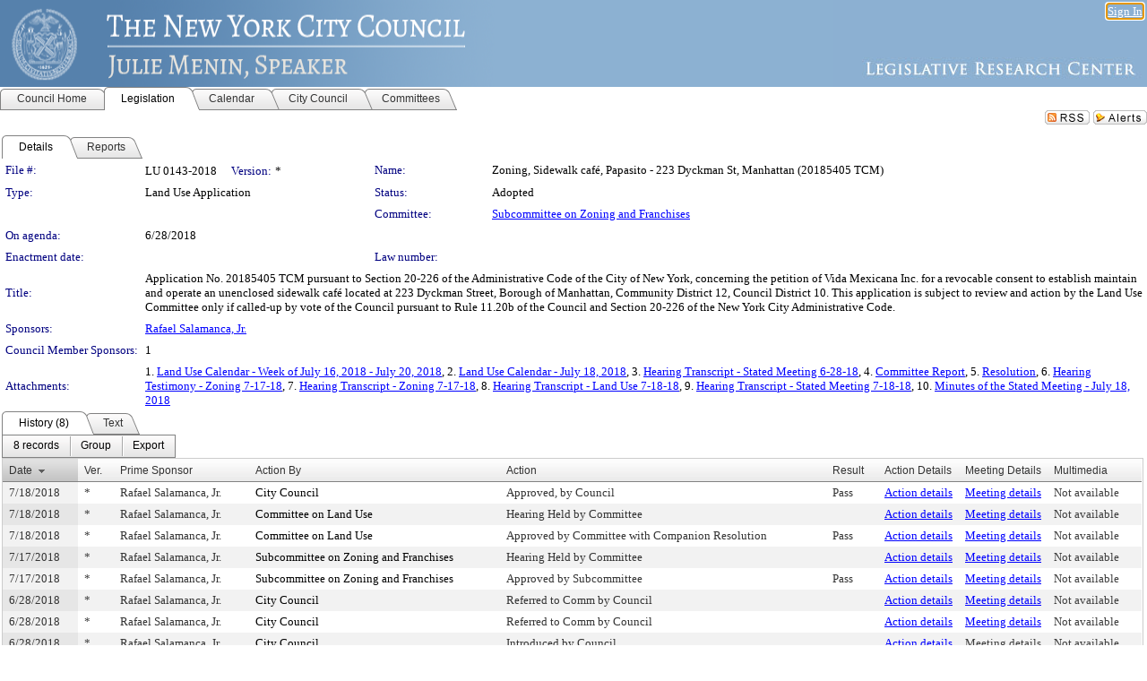

--- FILE ---
content_type: text/html; charset=utf-8
request_url: https://legistar.council.nyc.gov/LegislationDetail.aspx?ID=3541138&GUID=5E4B6CD5-E8D4-4288-B2A1-5270D8D75285&Options=&Search=
body_size: 64032
content:

<!DOCTYPE html PUBLIC "-//W3C//DTD XHTML 1.0 Transitional//EN" "http://www.w3.org/TR/xhtml1/DTD/xhtml1-transitional.dtd">
<html xmlns="http://www.w3.org/1999/xhtml" lang="en">
<head id="ctl00_Head1"><title>
	The New York City Council - File #: LU 0143-2018
</title><link href="CalendarControl.css" rel="stylesheet" type="text/css" /><link href="Skins/Tacoma/TabStrip.Tacoma.css" rel="Stylesheet" type="text/css" /><link href="Skins/Tacoma/AccessibilityCommons.css" rel="Stylesheet" type="text/css" />
    <script type="text/JavaScript" src="AccessibilityFocusManagement.js"></script>


    <style>
        .skip-to-content {
            position: absolute;
            color: #0443B0;
            padding: 10px;
            z-index: 100;
            text-decoration: none;
            font-family: "Segoe UI", Arial, Helvetica, sans-serif;
            font-size: 14px;
            margin-top: -71px;
            display: none;
            top: -50px;
            transition: opacity 0.3s ease-in-out, margin-top 0.3s ease-in-out;
        }

        .skip-to-content:focus {
            opacity: 1; 
            margin-top: 0;
            display: block;
            margin-top: 4px;
            width: 150px;
            top: -2px;
            left: 4px;
            position: relative;
        }
    </style>

    <script>
        document.addEventListener('DOMContentLoaded', function() {
            var skipLink = document.querySelector('.skip-to-content');
            document.addEventListener('keydown', function(e) {
                if (e.key === 'Tab') {
                    skipLink.style.display = 'block';
                }
            });
        });
    </script>
    <script>
        function focusMainContent() {
            var mainContent = document.getElementById('mainContent');
            if (mainContent) {
                mainContent.setAttribute('tabindex', '-1');
                mainContent.focus();
            }
        }
    </script>

    <script type="text/javascript" src="./Scripts/jquery-3.6.4.min.js"></script>
    <script type="text/javascript" src="CalendarControl.js" language="javascript"></script>
    <script type="text/javascript">
        var addthis_config = {
            ui_cobrand: "powered by Legistar",
            ui_header_color: "#660000",
            ui_header_background: "#f7eecd",
            ui_508_compliant: true,
            data_track_clickback: true
        }
    </script>
    <script type="text/javascript" src="https://s7.addthis.com/js/300/addthis_widget.js#username=legistarinsite" async="async"></script>
    <script type="text/javascript">
        window.name = "MasterWindow";
        var first = true;
        var first2 = true;
        function OpenTelerikWindow(url) {
            var w = radopen(url, 'RadWindow1');
            w.add_pageLoad(function () {
                focusRadWindow(w);
            });

            if (first) {
                //w.togglePin(); 
                first = false;
            }
        }
        function OpenTelerikWindow2(url) {
            var w = radopen(url, 'RadWindow2')
            if (first2) {
                //w.togglePin(); 
                first2 = false;
            }
        }
    </script>
    <!-- Google tag (gtag.js) -->
    <script async src="https://www.googletagmanager.com/gtag/js?id=G-TTMGN2RHVZ"></script>
    <script>
        window.dataLayer = window.dataLayer || [];
        function gtag() { dataLayer.push(arguments); }
        gtag('js', new Date());

        gtag('config', 'G-TTMGN2RHVZ');
    </script>
    <meta name="author" content="Granicus, Inc." />
    <link href="Skins/Tacoma/Scheduler.Tacoma.css" rel="Stylesheet" type="text/css" />
    <link href="Skins/Tacoma/TabStrip.Tacoma.css" rel="Stylesheet" type="text/css" />
    <link href="Skins/Tacoma/Grid.Tacoma.css" rel="Stylesheet" type="text/css" />
    <link href="Skins/Tacoma/Calendar.Tacoma.css" rel="Stylesheet" type="text/css" />
    <link href="Skins/Tacoma/Menu.Tacoma.css" rel="Stylesheet" type="text/css" />
    <link href="Skins/Tacoma/General.Tacoma.css" rel="Stylesheet" type="text/css" />
    <script type="text/JavaScript" src="GridFilter.js"></script> 
 <meta name="format-detection" content="telephone=no" /><meta name="description" content="Title: Application No. 20185405 TCM pursuant to Section 20-226 of the Administrative Code of the City of New York, concerning the petition of Vida Mexicana Inc. for a revocable consent to establish maintain and operate an unenclosed sidewalk café located at 223 Dyckman Street, Borough of Manhattan, Community District 12, Council District 10.  This application is subject to review and action by the Land Use Committee only if called-up by vote of the Council pursuant to Rule 11.20b of the Council and Section 20-226 of the New York City Administrative Code. " /><link href="Feed.ashx?M=LD&amp;ID=3541138&amp;GUID=5E4B6CD5-E8D4-4288-B2A1-5270D8D75285" rel="alternate" type="application/rss+xml" title="The New York City Council - File: LU 0143-2018" /><link href="/WebResource.axd?d=HkmiNSkKJcp9zYO7iQ4LQenL3JpSZe2UGKB_Pk4r5YQRuZzPsLMsZzwrSvy9lruIl5GkgwLvHWu67vwJMwKSFxUTlVdL05GtcnLDPfablFs-ZjDTV4SRhTyPSYW1NSg5lG_yG93x297US-_TNEi91A2&amp;t=639011840852826697" type="text/css" rel="stylesheet" class="Telerik_stylesheet" /><link href="/WebResource.axd?d=uMHMJgpmGPen0kzqrN8LWYpZovkUM17mZ-jnfMO1-mIpfJ3Mr86M6T5OMXNr2U0Pk9W3KFcYt5svpDY2wx41YtI055hyXPIDrtrd24Kg09JMsO8GiraCk1bp2kCwGMqpZqezdMXXuW0xEV6n7QuSEOHmuyo6kgwFzlOpXFFZ29M1&amp;t=639011840852826697" type="text/css" rel="stylesheet" class="Telerik_stylesheet" /><link href="/WebResource.axd?d=urCACUaUZeT6oPoIZXShbnlgytxq3wMs7tMUnmP4aoFvw0sx5OWFviaAe2ZbWlhhQMX8Mi0FTDYCb8Y-WNvbuSFn44BI8cOyIzL5cbvgqlL7S5R5XTCNn8Q3MetXqXHM0&amp;t=639011840852826697" type="text/css" rel="stylesheet" class="Telerik_stylesheet" /><link href="/WebResource.axd?d=QKX1AO1vX8ebWKfbb4eOTKZ7XgDBItWqLqM672Ig3qQ3HhlG_I-hz_SrjdyOSSXr635e3yq9ulHFcK2kM9nd4YaoR3EZIdjDueENN-Tv2S715C9DxrcbNBHvWPj-Uh8x0&amp;t=639011840852826697" type="text/css" rel="stylesheet" class="Telerik_stylesheet" /><link href="/WebResource.axd?d=VTwVlk6LPBUQNnEgvORazChEHtncoK7FwkRZQJcbGr2BVqdGj-iMW8n84CsnH6sQIOMorYFprF7_7AGvMwNv4z3tzIzceC4LR6sIHT6HRi6eIJjhdKwZEvy_5yWg5u7LkNe9t3Ja19e1HCM9RMXxDcgFCvouxputivbLJtwdIiw1&amp;t=639011840856310927" type="text/css" rel="stylesheet" class="Telerik_stylesheet" /><link href="/WebResource.axd?d=lsHxUYuoKn-ifTgGVgyNZf3eZVw2bqdnrrfBJ8SSWF0J6XTAyGsj2XcoukzmozU2bdmLMxJ7YwvzKl3RXRh794KwnXvNcPwTMFgJz1q2H-NkU9XddzMi2rc7GFYRGxglrSKxgkmfnuvKqK1tihnG7Q2&amp;t=639011840852826697" type="text/css" rel="stylesheet" class="Telerik_stylesheet" /><link href="/WebResource.axd?d=vsKpXOsoEwDUfVug9KOqSmMo0ZYmPmZq9pNuuInW9K8LhCVDiGx-4gStdZMuqyTrdQnKi2y2KGw-JDYkasLPmGPVTN_zZ42kaVpGhkB2gwWbSGRzM94ksIhHXxPA1yg_0&amp;t=639011840852826697" type="text/css" rel="stylesheet" class="Telerik_stylesheet" /><link href="/WebResource.axd?d=gGPJcKA2egeNvbDi_oMTrZQzMPZHhEQ0hmhbdFcuHMCg1mLBd2_O72dBkCkDfQ_FtyfPokWEk71-f0biNDBijcKF2cbjGOFkLqzBLNnzrv7MZm8BQmoKzeN6l0sbKF2FwrVKqiAYBc-g20wgLAmF3Q2&amp;t=639011840852826697" type="text/css" rel="stylesheet" class="Telerik_stylesheet" /><link href="/WebResource.axd?d=Nhf6TpUj19KZ9rhEj2xtdQWB1AE9x3dfjERCbojyAxXP6CcFUcpIuRIjIS_IzCgwDtzHlcE6eqDW_UkCZmMuD4x586LEbaG9IrmDoMtO4sXgHE8h6D9e_UqLYjifNbvG0&amp;t=639011840852826697" type="text/css" rel="stylesheet" class="Telerik_stylesheet" /><link href="/WebResource.axd?d=7RkMGAtaEIp2mKcOqdFCIpTlALKrRqMWBcpUfEVqZDRAcTON93eeg1VWMn9vjLDHerUGnVdJKMZP8zv8YJhqkfjFeF3AJkEqmbxWwem3_RafwQTUXWmkdAR-pgkwzOwyHrBav9bQkHGzPkQG7ZRd_Q2&amp;t=639011840852826697" type="text/css" rel="stylesheet" class="Telerik_stylesheet" /></head>
<body id="ctl00_body1" style="margin: 0px; border: 0px;">
    <div id="globalTooltip" class="custom-tooltip"></div>
    <a href="#mainContent" class="skip-to-content" onclick="focusMainContent()">Skip to main content</a>
    <form name="aspnetForm" method="post" action="./LegislationDetail.aspx?ID=3541138&amp;GUID=5E4B6CD5-E8D4-4288-B2A1-5270D8D75285&amp;Options=&amp;Search=" id="aspnetForm" style="direction:ltr;">
<div>
<input type="hidden" name="ctl00_RadScriptManager1_TSM" id="ctl00_RadScriptManager1_TSM" value="" />
<input type="hidden" name="__EVENTTARGET" id="__EVENTTARGET" value="" />
<input type="hidden" name="__EVENTARGUMENT" id="__EVENTARGUMENT" value="" />
<input type="hidden" name="__VIEWSTATE" id="__VIEWSTATE" value="7b0yaHYetyY6EOdshdaOnhu3fA0mvOw6oJCmg/a6q7CKSrWY4ua7zddAF12lXCbOSzWIyLR/5F/kBEVDscNHUXClhOLMy3lXorwERBVen/AjbzvsiieOCqZ2w8qU3585UYmxWafzQ04Hb9DBqY4gvd2owWIB1JCHc8y7swOURSNi1AdZAXcHCx1WQPoLeEIbX7OeQJ3bXMmGZ8gJerUtnMUzexJLj/XEcfHmwkbpmYI0YsKtiwFGE1YdZO26kXKjcIeFQIUhTTThYsKmX/yVDloIvUD7PZ0PM+hccN47svKIJfZhdOFg7PesKeNPOGWKGFzcMu/fGH66pkhBkJUPcV/+sJQvv/8Q2CBj82426Yx7xeAILWcfhVBWbDP8IBYurI38wNRHMJP+uoGOQekOiYNg5pKLpnLYEWX0otuo7THowwMt3bhry7BVMazXp4tngQvon5YCrqZnOOge3mBpmw1zHbhvQLSnC+JW3YprmvsddFEwsIRY/vz/VPzkKV2QUWj3acLayJGhaT1PqUQ1sb0XhZ20T9/o8CNvu68R9IdCf1dVDxqgtCCMwmjFJTVexp2UsrpH0ncdUTLNmiC2BX96hJYx/L5JBq1SXPWiLUEFhOew+BaDK+hLEHFtVv7LSl53nsLu3Lp5yGE9zt/El942G/CaW3xcvNbcJ3iqWWXn5YgyhdnOTaDCqYzjVHGnaJ7pvqTe1E1ET78td1CUguTq39EDeX070L2FzLLyQaFCaLGAJ4V1Ssc5XSF43r41NNaIVmcQboniC4QK+ENHCEj1PrNoJbye3B56pjyNv4071xK9CSCQ9Aw+ifVG6O/vHP/KffXyFYE6vt5mw4bJ0CF6IXc64xRzmKNBYvpxuDAN1Pdbs/+cqis/6tTJJMHWYArzIbue+/lHoeA54l5I036XVc+Jh5i0qV4CjjLRDuyNRgW715PHuaxyxWIAv7I6ZrQ+wAY8cWhkGekBm62u2V0V62hugwzd5AzuWfv8HfGC+2BWW4CyrugwWCDt7bb3PGR/fDBI/KVAHme1hl+/[base64]/c1locFbpUQCJPe5CeL8byTeAi8iHporvKbNfKZP8/vcKx9XC311d91EpjFJYZFmeNxm0LBOAgkw6Bi5jHvNKXggRdc8Tjvjy7HIFqcmy6SC8p/HuwOANgC73IlVPJm5PQOPkdzrVse76J6TJft5BYYRZ/+D/UKH4R9k6Ll6Oj7hyGREXEvN4gRaUktMqyZYtvZeeL5YTfHSBg5YfX9p6b4Rt/aJFZt50XLP6365OBDsNpgr7/jCly0tnPI2+8ysVVoUAzPsgnzQRHFyLrftrB8bQ0kLAmN35D7GfX0Z4b6MvPdOZpReGGe0ZEkaycH5XKk4sb9L6FK7aVnjtdMu2Ky/QRZcmrqVHgyeirS3+x+lkgLCfiuodgjORJgMUr6Tt46vDcVGmr3X0b1P2PT/YvMqLiKwt6Qo/4by3RWx9ma9tijes6lzpbTOvQW0Y8qH9GzH2c3Is2vywNTNHttucjwXPdmyVeP+PlaxbPqkt7263cVQYFXGc6zs9cLY6NVsX6PfRtwpsKXdNTd7xOT6mm3lic/hcc/xsNhAH1PKdzyxHI8HPqRadKsTLZzRW1AmOnngzeAF3EkrfG3tOmO/hU//XU/J0eNh8Wcs6sfrK2pZDF/bDUEgD1Dowm47rQHhOMxuA5VBf4VBkBcVVBy+iBKebjgpF5UoOWOASuJZAJnFAKctorHQxWtPd9WH9mT4WKTz8JUTGytz8u/oidT/skqNVzH3UY74ijSSwsRZtw5ksd1cUrOhOiUDSmIN2hlZa4GlTGi2TxQlTvPNjkW5SijiyP+tRyTp3wdQeHpDFpjhcwsVFuUBzMWnhouuiOOvLeYKrYatclOyUO/sHLkshi0BbvpkN7S2cMcDoOxhHIpWyHnEcfe4exHlUADxApPt8gQWIfGrLYuK9AA7XduP53vUSWHg2Ebpm+40KftnD3+cuMNrEwZAiogXHlraNt4ttdQ0uI+6cd4W0ZDLYNVDm5RDk1yj7xBMcTRuZ5em3t9N3izzlgA2/IuUeX6W7g4fOg6dd/3lMRehH8E9zKUWXsH70RlrIcnLp7U6ugg4dvxEBnxueYkR1yageOfGvvsEhjVPz7uZuSqBS7fWDnSwlb3m8amYcdEGJVrJtN2onI/t+7V1ABQ7KSLe4tdgnYg11onnMl9LVWv7zCoRehPUjaeg1QL0YEVM1CMUl6/IH0pHZzRAb1+rVvmGEuX37ytao03fPJ0Uvli/[base64]/6lRco3o/zSBTAWqtfYl/q2fRmRHqsiR8Ty54D6r8R6J3HlostG4/aZX50QiHyCBNy7bL0OK6QepkTM6H19U1x/aNg7Tf0MauQM21KHNLgVdSvb3cW1Y/IwNDlS5W3hXeXvW1svC9uCKOE3z36Njke5OBCAB1AVdg5VDh+GoBFYs6xa6jhjaR0ffBdCQyHxVUDqz3VrK178+9gFOoDXFHWhbyVnHGXaG883KeHS0W0lamDsRK+DRp1jt8ZTIcBCv6ArySLz559pUi+s8IU/OUvu/k0miqPKXgSalcfHXQrY7cJHHzZzQy00wEkmCbmzfi6cjlgVxx3zZUaxI3UGvEBnQc9k7C4HdZXMM7ha+xXSjR4IMb6uBS/CuHlge/aET+c825WaJiBsM51zCdVgIEHZuRC67sLvED0r7xfUNlu03KYEQENbxYhHoQt62z3gydSRotmWOXgpVwFbV64mp6McZoT4XIdOBiftaY4sGXJZ4pnw3SkM8Iotql9PNWVd1PumEjBvK9ac0VTemFKFNlYu+R2gPzHh4fJe+wrttFYn7KEgtjsSOENdGU/F1V7WK+Q5Oshlk+1PNESRzoe0CaDs+3lBGaEoPzqzxynQejzhWgbOyOzjmw4EGtMQCFrEIZ6AC6y2VlsIbIZGJpNamGWp2y6qiLv2QPApmaLD3Ft9QimvwKCgtog4XKDUSxgy/30sAuX3k5DCgBHMI74dJnawWDUMgehT0zGhBDm+9KgNr1/KuVHeU4oZt3ZpeEqN0PRNQiTgy2t/hocK5Gt6r+B+d7uj5Xv9cdrRiRHfWZeoDUFkSvyfirt7zBhaWrmgJr/8hO353+cWcNsprrRtpbtHQ3S5sLPxcFLJfTM3auXxYDk1w3EFPahcIztt70kwox5evFo+RBaSJxjb/7ia4G3cZ7T2ASXd/SSYTMNKk3mlnsR4eYgqVcm1lQiEmTzgK2QdXfPU3xJ9a/w5pvVtGikkuhWOuLJhGwJB0tr3RFSdUSI3YTtwaiiyjM8ddZbZkXCUAaPybPyRTVOyXqmj7zki2rq562OwLzVbtp7Wwtw3YzNjzEbQUWPT5+93uZwvSXFRK8sILS/iiVy1ZoXj9XS6Jvap+HAEtjEfVdostI6YZno6xIxn9eFYyGfhniz/82WcuH3Efnpl0WHDShNBHEr0fUU4tgr5KH/E2JCNc1IfBqenrRx7WSpekbCK1FUlWn4fgUzaKiELpkGMVt/yER/VSoYKo1IrMjPoxyM0QaI7xfV3259ZFps0ak1qu49B+ol0AQfRyCPqkqypvpcrtvcuUC1fmUeD76xhzKfbUFsWVmXIixAU3IAfPJhqOPMISxZEYF+Rq6nRhMOtlotxODAY9S872cxMj9dd1H6n/wFs1xjU84FM0/C/CLMepKSJPwQNQYiK92b0isOUCdjoB36cnInlx0tnWGaRUZBeCXD7UKROLMaloOVLKFij9+aOyMZuHODB8F0ziq0olhq2qvtFSEa4Ir57GV16Jy+36QvgMLZJbkaKjlJZVL5xmDyOncI98EcOD0A/[base64]/FATOTgZnnjsjCIMIIMSpq1JDOpfuK42Yws29qhBiEbxAG/LPBVXsfWCT9wEXnkGg5PXNcrHkqDc5fn71jA2aDxpH6bTqcJX+T3oTw31SasqGWZ7EKCLZDmSfJPIYyj58Mlf+l2X9Dif37qmwi12Cq5UXfaFTjisM7p5p6nKbBOUNyrMGujLyDwSKadATCtpow8rA1ssUaVocCICEvz8K8zWXy3EIOktJ5s+lI9YIl2/MsMCdZ0485wmBAG2nuuGTDmUC1jvtLTi6o7mdrTJcp+dTHABGQgW4wNERLS31H3sqKilW2kzCjvcoud7BmJC7BVhIO72sNwGzyUi/u2uz7QF2Psowm+Qjp9T1h34r2LqN1XauUSS0v0/3iS6HettKi+T3DFB5rQaUev1KC9FiLDxl0E9fan2/sQ82gOgOgH/S65lGVF+ad5/LEqMYW7Ym38QE9AGiX6B8meEK8TgYKZlYW0mrQlqyzHG95Q+kXKi7oKgrfxZozFn5q7yktVOPkUJp5Ld/p7O94Z7k0vJlKYCzEaCGnkOHxuPdaelHgyj2lMDI4y7nCcpX2nQJpny71J8lxT36WzBctWjN24EVD8vXVXOqnf/[base64]/6CouOBMLFECveadHvw6ZEA3rYpUXg6uXY9UNX2I93d4PGyyF/cKRIpfftp+fJzItTpEeAH+/EbZWTUwbtbXhX0Kq+Yij9URxpOxXgW0b7KMZuFGTZXHGwpSp1rIRCy8+tqqluGaet1mZspa+jDGizA0/xARYpyKb2DUlD2YXnHYaBXhFEMzh+bNPSwD2wqhEXJ+G6GGC0nVydyxGT15NYw8IaIHMsk9OH3BgImtZ0X2ZcgZQYQtyRyq1nY/U7JARMp7DxdZMuQi5mCLKa4IxuZbKMb4QQJL/NqkNRJGJ3NPcXYveQqWuuKttXzOHwTwaI/0rjecTErnuoO+UvQQ8fr6JXKDP47WdEb6FhPH7maBiMU0g9r7znFm5OnKXYKPnKaefMOe4VMco9+45CqDdp2V4fKf38Mx58Cv9apuaGEli89meyCfIKxsIXAExceuO3h7CW/8VXMaGTg+OlqF1Q/yHydvdhoPczOU+W6nMgQVeXnBNcGZBwcw95kgo9YnnsvRUS9wu1lKTsFP19Z8c6wFTd4DChtMCjdbdv7ow3aViNQ+dgJT6Xf6KRus3fbZw2fcuh+W8JtK0MKFJ39ZYyBxUKmhtY2xz5ph7PU0rXEgMyM+nfHMh3vYe/g/B6oZj/[base64]/IMKa8JHkj3rl0yuhri8vroCgWDIJufV11sGQs3ulk+D+y3JQik6UNuP+NR7bmbXgR00DWxqg2tMrpdJ47r+YZRPGTTDlipJK07Wdm9eqRfuDeLPoNIr7dg+QGfg6GwuuPjwh26gjXmbCLo5bOY1f0hGYQRfmF+bbnanAlwFmH1YVs3l3//PjjNEGltTRDPRfZtkbpZtTHKOiGpNqsPygjzqk722BhmTOvbyVR/w6uqy736E1IXv+S5be/[base64]//3FqFjWBas3z4TyZ9goDHaWbWr7WRV3MUFGpbFoBOaBnG3arSyx9XvEfIyrzAr0TDNJZYHjed8tHJG9QxzB4OhqsI4rK1m95RBJeXAXs0fuUWCZDqimt5cCW/Bj3c0XXbgDvcgTyHRrmgV9hmpNjTeFYeaW/UcGLpJ/q/mVQoKcArJFneEZ5+mXW5RBkPRbLvSxEYrbxL2v9X2fKuzJpyFXsenxiwvDAKqj4db6FzKE+Qi/rRdGHXvdKKmbjtEbdVBF4mYStS0YS5dlgnbxxE5hBq3n6USkwgD98izGi4E49pKfmGpWu383wEPreVNJoAG/7rmXQNWTDqEZqqciu6NIaTM53hw3Owd6p3QMpXDzgo53JPvJ17p2a3s5uKe9lDfnK19o8aN2/HQb6k9sMEX3Mtl7gATrpW7ZqtkmyONZFRiEHV+b9EbNA/8LpQEGByT9OW8hlkhYmk69+pt/nJ8ZN/nTKZNmah4Ryf40i/viAnNPfefYQvpSYvCBqLzExN9183cy+m8P0/PrvsHlI3ufIO4FOE160R7TuCpb+s31oLYtIcmFJJ9335AvtTwdh5QiS/zAluzEZk8XqnxYAq4KJeMrxtvp8+nSS317DB6GLL16+IGEaAvibkLvZsG4J7NtGYD2J4kyQ4fIdtTyCHg0rlvGQH82FuOlo3oxWjg8ja3gtt8DQV52sBeOIXU7nZiYV0AHIuzBvR5j/YdIAqaL3eAKWtYhL+2FBt38UxXnDvp1JbH6bazVOVhCqYZ1pp8dChVrD3aF4oOHyBRugMTU2zyPFvcyZC1GaZBObgzdQjpJI2+5ArDasrDqQfDw14syRJvzXcM7SygM6ORkfudBJWDo2Q6eYy3HABRg1gKq0aadZpXBQXXVRsGEB06IE/XFlL1Ng3LX7Zu8lhzKQj5hOVP1FM5c09jAlgBQDDhhNSgzdBlwvM48hD/aN9YC6ba6xnWpLNKP84U9aVAMHKZgOcDpmf7FCelW3FKy/cKgHKrC5gRll9+1Vuvtfxk/dzfZB8snwjfMBML4JHhjNph8yABE+0dnuqDSPTHTKIJ3OohOAXcy/1kZEmneRHWt+FEB7IjUA/kHOftZB1p16CKl8z2g8CkQu8DDCSbU2uHk1/6tuJXw+QYEFdy6B2NrrvohdyX49MiQWwvL/VXCCWlEIclJV3Phi/5w++WD2WBo3B0r7XZaaqk/bNr8Io+4GiB4PqyVGZlZ/iTv4bXKucAjZaYuP67crA/[base64]/9NdVVRLZcCqhH9TInYnCzZHE3+RGzY00/qDvGMhwDgvVx36MYjxnqDVWOi9WUMnoaYn4ArrqJfNolYzScllCZnKgsOSs++f1nU4aOVcYxG5ayHyyfrwHdJK/ReZe1bo9XQH9jZISTeTsSqiz4mZ1Q+OM8Y/[base64]/9zS2r7Uynjc7BHbbtSHSefbIjXNve/TFzGTw2FB6cW8gB3SGVx4Ujvz/J3qLmBN54R51Ya/UQdh1eadoEy6B2TaXkUEz1AP6MsW+4ojKYsHmk2Bkdnu9U4lU2iwp6gCSSUz2KOG5q4gdN/1v+svKR/OINIfvA15Jj4uxJz/RcFhK4q3+pd+nh89B7b5dTh24TYbjL/LIKd3zLseGXRzlg+KvEW3is3JxVpqvyOuPBtmymFIPd4fIcgVVcep4j1ZzJ2u3OcPSF4JmjET7E/6l1uNYon6Nbiafy9gsGbVInKlYJCEzGWcGgOeMQW+oxZCAZLsHdLPdpcsU+YnAO/u//tYj5FJ3u9TlJJ+1RZal/[base64]/[base64]/M/kY3jf1YPBLvj7AQYrojeQz+JWAmyS+gkhhaZ2xJVACskaqA9gdVz3BYlP+IVE7M5tYUdP45gOu5eM2RxxGE/d/nBxHJzcHvZY1nG92MJJPtzHwkvUP4f6WsYsb/[base64]/2FG3Rll9Coc58c6rhBLLQgrtKICrTpZbDZIbgjFItful00hmgYsYsRhKNSzfWy8LED+/ZWIBtZFVs8RWW7xodHtoTeI2eZoZk0sPjaXPejbV1XTemtPlmFpdFerUcOsnwMIE+DeyYHTaaXfICDEbkgTrJXEI66rXCDdfpDHQ7ZTTJlpgDGLZtR8sFWfHlsmUuAynG5FbLLXgxQgCRnj0g496i2oRoR1ZFR05uaNDTgmf/Qa89NPq4s/rlFawbcH85xEDb0xeH/Gh7kcM0Nd+5hCcDzvI16dugV0bDII2ZBWfjlLzXrY5KsxrqIibkzy9EyVpNfcfzx0I++auj9Bb2LQY8hnGLAr8jRv2zVnWDe5F0bAZQcj3v13dEQs4nr4+c/yPCX1AQsPpqyJds3WrwvoM0uakDBEHd04ct7gAsu3fQTSGCT/iK8FHPQhT8b7Gt/RjDg/WySc7+I5VTZqCWaPoQphpj7ykmsZ71+CLNenybK3yKkctDr013t2Dp/BFNzE+777G39WL6UFfMIm5uSMD2e27786wa4eT+AQmlGEN+pFKnoofh72qTp3LNwq1O1Z0v4Py5OGrnqb3pCPG4yS4Kfd8AMKQX91VVhoOHSlLR9Vxdx+/Ljn5tmph4HH5BgbPUTyynZrVdN7tQgOTmlQmDQEoR0l1faKOURsYVEUIuAQmFOwwO6ctck8a4C9WH06GUUQEFt/D6icJI2vgLcqhej2bwPODXVpotCwtpTNBVwvWk2hZpcBaiSX+Ji8o4YgEpDj04VbA2qB7XFmbUI2MrqLJHNXWFl/ijwzoqMsbb0I2AsN0/gSL5BiXHQ4VwhsN/k6wfFaKfYVy0MVZd61obgftPAGHFVuAQdVcTWD7f7XaUC7k/ISgMS6LToXj3zvpXRZXaqgJTk33WlbCET35gqccQ1ZC66up64Rmwr148rCb31ehUU5VYpLQKXIUdEDlqNWJek+DZw5up9nO08JX3MYq0GLulnTCXblX3aabABQR+N7qzrbj7xRi20s9+61DExS3+xEFLZH2s71gRlWZlJ22arkeo3DQvJfIfaWQRnsHp/a38t9fSU8tETFWX9yMfDzc1R8gLDgLNAzrbSX979gjGiNRqxs3wfX8cDxWXRkXg08O2YLVEBdlSWrybZmMrXUWALen3tqrLKKmvt5qyrTGfkdHZKovdCob1b1DJ+2zXliOjsOAdKF6xS13+lBDlVioRVRu3QvhscjxL5r0kjW2uFXYM6gi6XUIJr7xCZeZHh/vi+gGHVqX0dr6K+sR2LT6EQKKKEF3zJOzYvPONFUtJFGRpw4GAgFi8rGgK+ulaG5jWShYZf/CtJ7HbA2m05ff1SPUSgQJ+pjuo0Pls3lg0vnLfAHqdYF27twH+01ZwHOGgxLBr6fQQpLVSlkUsT66dBI+r38jSdfF5OT6GXUd+eFnYAAZKhY/AnrUP+07DToMCUCP3QHPjAmUYxMzeytb0YJSFq3dL7hRt2C9k5TxrWfFubVBJTdjMN9hNWQb2VIZ22QVtEAI67UuxIKE6QE01H64wFa/HO0RJZgioD7IKf30yBUZQQvYcYB1dARtUf5f3fU6SvJKvZ/n6gUjtz5jdDVFxXS1z7790c0i2cIjzotQnYHayb3g62p+AqC/Sqm9nNBUhSIojP12BGr7p5jBecf5vvvWQ89OFqOnfQR7xTNcqy3HlyRHMfUv0NlWLk3SjUOnInSzthyAJSYzkaDXgszzfbPHp2pnugurDIGKw0+zWx/4RpuBst/Ft+fv5eriu8iGiaJJuyYuK9WiE1/ed3ra/pvcm9gmlUd+nmdTfp8UVpBlzZMkY9nUzzCf0fKSyYWNrHSUeqmdOHM+u/Xh7E8WS2+SIFoIeWeVwU7jd5byAGQEGz1xZyjcvueAyOC+M8uL1dhwrSyr1H69i33yYvnjQgPEF8k7A16pcilNcUQw/nBNXjoA953SCUPpsAeCNimbrPXIM+YZrSKzbIkmHnOKw9IT5Jt2bKcIqMmKlOqdJhso0NMSrAE+QSUmvt5wxm0cfM6v0gARrQppJpV1TGHytPzbj+qo91lBzG6/ureMXNYoJsIOfjRg0/VfeviDXtYpKcMHoep16b06IiJ2MoHRvNiIIJYdVSsTzKDBnvirNHQ5oslElKAKhSh3wrdmni5K0YJhjSI+4DY/mQg+rVxvPyKcdLw85ibKx+qYZ1ic+XQnTTWJ6trqJUQK6nHO9YqrV106CT4RciVuhqhLGk14KEYcoVPL0KE4oyB+U2wKdp7+Tx0psW0Se/K9vNLH7GHP3xmAuzVY7mqczPOBN5b9TY0WWu3TtqPXI4WSQgqk+NYpSbrkdPLMoDc6aJh1FSKe62w8dm3xU07FUYjizOmEMCmFdW9q1huwprtfB+KliwW9D/sqttalypNbHiHOQxR4Xg4XQ5y1TbicKMKpTYuUMuB8tPGLkusCI9lD7MrNaVfmkjsRXJ75KyYWcKOZjRuA/[base64]/U4YknhlhU1ENiKyW3BXotd8FwpfoswUXDwa83ztbY90ajmo8sHwUKbJs574qScVDY5OxEGFonpaKrzQ54nhqky0/dBBydwHMuFq/1PfnXh+TTIdyfrtrGXPoC/BFJP0/+Xck85sYsFn0kdr99+dMl1it8BaNXYKZuNYKCwLBx22SyVlQwYWZE9sl0QEC3l18YxdDPfrJTnRbhEFXPcG7/c07Eo6G+6b2Mf4XusGSkLX4+QYbUwFlZN5KEJdRCglvuIr7SJ5JcqI4MP1+QIpl9DJus86Egsl8SiS0POqOUoEerzf3RWiHPuVuL+P8H6ZbnRtQAtRj/Q8js1M4pXZeiUBdCjVA9aq64uUQuFObvbaDLwy8TsrYNGEqsWA3BGw+mmVbaUA7XwAdR/Y5cWKQyOx/GFnKDDtefYxYl6Xwh6oXHwXF7E1wZc2r3aAWwg8aLXklkHa/c3baXJy4KboRU2HwIt37qYymMYfmiiKaNhWbZUQZTPH4MnjzIY6z/j7ZGTvbZaiSKiV2M3A+kogc48tg2McGzSBwqT+qI9N3gdLFl0ry8HLmHe8+IT0IVNyE+WZ1MwczEQASRYIbDzBQ79mARzSbaR1uO37VZ1Tjy9m9JeZYxpdfnGj4bNiXDzJfNhFXy8vTnEJ6N1LRmBvdMyVFbL2B7ic/qeDw6ATZ67C9Vb1yWUxRwtE9mcYhym9qCsSadyC3j519sMT1nWE64sOAW0vDHu4W6NpjHWs7FHdTXuAGq8gRXi2pSB+Qb+2QaMHaoEKKD1DUL9U8jg5PJ4ccCD68RKfK/R3sP2YRxZZauyRYIb23sky6xAVs4xI7P425vndlAXsbl0Z/mGdKkm1nHPXOwQw9TZ9HixjvtCoMLyXn+ns5daXzDuB00dLRWEded0HZp+yhDFkXX4GpyettTADriYcYOjhvDtka8RIUywmGd/uQhTKD+7bkAokAq7ZFQg4ajtaME3/[base64]/zFYIe6wdr5DSThmWmMnFLVTEwA6vAH7Af9fgbdUaXIHUHR4sMRv4kHYB9WfXLPhD+kq9iepmVd8X7byekjFQfIb9CfQsC0NNon9w15gjvA0UHbUnEuNsbWc2rHrm9nDX1V9vXuP5k/7eNTKM9Te0XaWOCnyjVKVn7jJZbPp+DKXHa6lxOSlg+rGDmVPzy+00O9wcv6f0JGqn2pqiRyyWjEJhHqXcYoC62NbNRVicLazzRMBIwwpz29BNF5OJ+msC09siKF6cCymgdRZMRyFqVJMaPNyRIbDTpYw5p81i+ivjXCiCLiJmqcFv5onIe6Fk/bk2GrZkhW8LLBRCCa+wefLN/541fcIYeWGfdTrJ0s6yO+BNyWaG6DCyb2QMAx4RTLPqaIKVPSH4TgTYPEaI7A9ruqSUNlIop5d0NbiDjqBlbLIsTxEmXaZ9CFivRyWZHbHjyJtEoil85g4ji3/Fn5KwVa4M7U8/uY+cf9TbxVqrA4Z/uyrfstehWdQ1rEfxCEM5318EmvNmrBiO5OwOhc7UuKzvOR17NaYKploMqam0BnebOvsNOqvcDRFACWecNzDCKyHx58EeaFeW8LHysjXsN44tEAneheMDpQHHqDdqIfrN7pz2Bt6dT5zb3pS96RXIGl5oWOiFX4NtMcR62mfsIPLMjhYhyiFO4/hqPVJbtOCLHlW25ttS0MLM04HjGGbWhABQqoZLhh0YVKmJT0kX2/9FsIZJXKUw0WTKwCLAAuDXbUYfcAcC8++DrdMeqvdgpBA3SkTsRUk1eRnsHAjdbCZqoAr7/3beGhCKuIzzTg8Vc97Lvp4ZBOpKKfKio7/zXhfchcL7pUkU5lXulFGgtm5dKMXlM1p8QpV5Pi8i1G4XQFlMqdlyIi4nQQcgXIDA0PDUPujfQ1j5k8/OPes+TE65JXn3llERsOE4o5SVWI3VVXsH8Eu3QfnnhhKjdeWAPQdjjr5F5xEICCsZ5viCptF57ApjQcQYs69yTGYLr9Pkktu9o3RfaDFDLbVODCIqQ30hMPUnu0kScZ5lhttseYhH4ySMOn3qUzOVkKj5siJf9tk+tKNzmV6q/M3b3CqFV3AFDDKdr5FWJ7ejd64LciOCaYKarrZbF/G0WLX48r6j8WtDqf0fyz3jVxzFkpxiUBkkB0qT9EWD38okUEtoWbHg0wN+1GDD8eFRamQnvgOrCF7ZIpKPslnQF367iQrdA3xHNuNH4I4ZdDoP4y0y5KzFR/MXrhcfo/NPQPn9ogFelc/9qX57q+2LWp11eJg1mOHsUjVQYd3nJWDwDgsmvVFJv8Ur5gWPurumKZvqt7x5mWPP+52A+Q/MvRAw1ms/GoVttokRVc9aUwWVNX9/RCmwqA3NiKEu5fZPf1+nlBfYwvecIjuLr/d52qHaLxvxEt/vlrbUDUAJRYUOfJjlXZUc9SJYcydEB/7BvjpNfLvyTbsnkMeXOVwBoro2GwJbyZierk7f3ESdUtNu6CgWQNlI17874rC9k/xu5inK5QDIKiTC5SNeZatp1O97YfyG1EBsyJJPm6kZmjnO4DgWNTanBCwrc4HecWZdPJ97KP+d3phnbnmCzxmiefdeByBe2mwEG55bQiZhOcdQHpnzn6k1sE+vtFATcczP3A5ji1GVB2MB3JroQE2k5UQfd/EvIzP2dYITj0c3VG+RQGCL7aIC87tQ4GikAzpDI2UarX/UrmQbwV+88E9Y3a5NzptfSzynFsiqrta1om2+OJ/G4JWp039Awg0z8g9MLv8n+ljcRJ6v07Oco6S1EV+skJoTmI9YokWaqOZH8xx77SHT7DGS4bNqEPBaZILg5iVwb+wIPQF/KwMkJW3A4GdW3sNiinsM4S498JzRy82RBDjPlQlweHjGiEatzuw9cvAMpDv2qlnT36HRQk/n1YqZe615nN6TefeMtyPM332SF0jKFEoUikLC4Wz3P571t53fND4Jqu0DxqWOGPNOvJsLfCXJU9dEe+dASHWdxDhwVuGRwymhiFAFPeQpHf8LsEFXvohNFdT04ESLi1VKWyIIbrM/bdoKH5d+3BqcHC21UoGpyMaGv+epF1Box5U+OJku6C7yNTY3itqw2gAyoPN8YsA9xcOH/BnHDoUaz6QGjByLx0KvNUJg+1Gv7Hgcs4TW9kenmXCXdvZIdW483UgjpoMf+HkLlI7SgpOX4VAgDegxchB9N4li81HFsc6cfUGIR9WBLuVMcciH8PpgLtKT77/45SDE8AjuKnmlRNb2YjVA9F8zN464sjxftKBHKQTqQ1Pp4lvBVhf4QmQmM7jaRUVeDBeW8kt+/1VeUjf/sJWqgf0zmmvyWS5wCVLN+XqPNemGLoG57ijyI1E5Fc9g/2wqYjdYd21wyuqSwbZiUOb365IIbAD/Dk+WChyCtkexsAART5/tO+QkYzkiw8F7Th/[base64]/PLM/5PwWQ1kSW9bIKVkDF5LsiUjmrg+U1IhieGX7HNCR5Fhx35b+YyF9eh973gTuiIJ4jIxjGPrri3D29DyIAzXZtgLlo4CVwVaB30DyhWX6CNYh+BC8a0/VSYjq4qyBhoouFS6CW23lh6OSrgQDgOTrgxSPWw7HbkOazYaYFB/x+YN73ArAOj3nPL+VqteCWylmjT1F0J2kjv8QzCKff+XH9zkJBFvdivN5o5puj3CpryCGgVZbvIi/3pz/bG0yqb7cWgdz3PuKC2zoBl+K0lz1Fyfc9lxR7mdWNAKRo0gC6WvTQwmMeeqtEWwgjNNaTlaMsp+PCceyjDxm8YRHhdCKofAnyfLVigtYkYRUHBAeCK5xHDJOcB3WICbfqI47KkC7idv3W4pTVL9Bpb2vhxSZPkthwb5uxzlBTJE4vvmBwAiQ6/FQnqfvRQb78eEtRzXe6EtJAwkz4hICmpf/xKw+8KsnWDxYOvfWGv/3rLteb/euKGimyUzgbB7VnBXpQxrHVmk7WJBmwhYMFrR98XU4imGAbNNYh2fdGfcCQ8CIctFtsSw6p2sX5SeSNtgqEeno0MkqujrEKE4rbdOFAnpMVGSD7KnQANEqMMu0hS0v44uupPYTHK5Czm8c8xRlWvQFCol/UWXrXDWM1IABKnDt8a2DLOZjcPrSZXsiYLMaHr0y9zxOrfKvwSlAFXDud2juhU3EaLyp0l7ckzrw8wPvXUHBrPYIGWesure+5DsjsYpPzbDfONxkoolocAC8E7eNwIBfzv2IjLLu1kidqpeAPXszeSII5SnBMQeObFogCyjfg34EJT/fI22zr1LW+z2+WAEPU2JTsKgdmACi3PelDZrV+o4Ko9HlmoxDlVP36AYfy7Cu+qEYAVCwsSCCVlQjmMqYRaOvhXREYVdD8QkbmsOyGhT9pIqUMvX1o4/DqYiDaUp2ay0yWM6BRFQoQxQkB9HOQLD/mDRc3e0dPt7Dz5Zo9CwelNwQKib9twRMH2e/S0Mr2bQC6mROVsTeY22kI36eKf/e4CkEHuFGyGky1hWXsrBr2yfJUO85Tz4M5BBZ/zHMCn1Ru/eskDOVNZmySLj2Fkhbp1+ZtVPn5tcbkdRuU1dyKBpXaEkFcqZjm1y9PVjygnFg7pxcLswnMiLM9kUYqxjMCrUOoYUVtZBxtRaSIh4UfmS886k4Wnkd6btVV3bjanuh2RrGMj+i8rpInVdR1UmyyYcmIkZU9NM4YKo3rJh4r7q+sxG5Bq4XTs3tdQBaIEfvlJ/l/FmXvkpbmSBF9XmXzTix4MTWdOsG+IV6ceeiPYbcSLpvX0lvnHCR5lPHOApemoRPQIaLge0UMjk91h9HLYggdPftC3/XOBKLyrsFjjrY06QRVc8SrOEys2NPYes+z8nXzH4EiGR2F7PdyOyqkLTyt2wy4Xnv4konnvHhfuCwGUo7+o2AU20gnQxdGSu4BkH3bdaGwgiT6YBpUGVkk/Bj0ZwHPuWvd3oQKoPuKBgb7pQABUFMx601YfCgIWVBhOJaqksMz6ptdeIlYp8Y1iyVDZ5PMS2WEZTBRjV34WgawuG+CHhr1IwV/iYa0a65CL1C2HdTnAr9ApTglDYrdmzWt3EopunqZgFiZ9R3RTWOrasoLsl4ugtg2q67qdz24OMh0mc0AHE5gq9ihAXNwZ7YJ67AQ0QBp9KnYb9toCg8Qum4DjJE3IrcywtXtlpSy7w+cKva3hZ/PlXdohQt11CT1r37LDiTkcLqIySe5LRzjsUipiyDsMuiK9Rcf22YQweUYDcixKzoYEAl5Okrhgcd/p1X4rGqkwn/0i6AVFlg61A+r/PWe782CO7TQLcV+/4jPEprrvhRTNPvbTSvdcHQu++DLtzNdl9okcwrbLu3Dtk7VY6cZjqBGM7zK+gfpfjsMkU+Kpy6SF3nkBswTAMXOTtEGzs2bLkoFMCZ5os2Pa4lbtsbUXP9bmG6kr65c5xXqSWm/QbP5pe42fxmuU/hs5Rufxb+QEyW/tqChjpBDYUaMoUWP9ml/DJ1dHfXJhDqt8cQkm3MaiRLWnhA33HgK64dqUdkfYxX/P5XMQD0DXaBiVXZEqS/hGrc/UWU8oaTWzqzCWEoE3NIW/yNDZkRs6RUZHyDo07PDzrk3L39yEMDEIt2/i6P3LnvjCUOlFUSV5H1gsBEgQp7A69ppdUJQ3P8icaaznanN2q194Whobpe+B7ByeCox+SdIeN/8/hM2GAO/pwlR0MAh6bFmEAwHgVs4K5L/2G2J7uK8G/VXGkYplxydaztdyTFyY8NL08mmB69X7AXBjw/+d70/gbczFjz80PUFxf1xlXE93kfz+IbX6C/TwlqvK77/xwSOm1y9yaHdFr2Kfs2LJYicZ/5oZwRjDazixNNYuyoizzbzY6psnhtAsSzfTC+NbuLBmNbXDm+NxmV7vv7ebhm5aDvEkx0UGT3UXJkSlpGjYE3lSlfG6BRFNHvrzjx9KyddZiXow53wrRU0hZq6aYqS1nyx6nIoJ/iXw4klzSrmUGFZbHN3JPvujwfoQhrkjEnLWZLhTAj+w9KZhsllzJgs3bMqvX0brD+oZqjirZmuWmgd/eobwJ91R9YOG7LZYGwHdFAK7ao9ul9p33b6as9XB0Qymoh8OaKC99xfCibN/8XzfHFZIbwjgc9ZQgIA5Zdj65glRc4c3gcyoC/FFd+GS813FXnYyYxdtB/bZPQT68sebdU8mtSGW8bF/GP9LjaGcuTS0qOJPUpsNM9UaAYslWJ+0b9Ip/L22RGcpuGiYMQPk2P04f4eTfi7iDauSTZs3cYK0LhVg/W7ZpZ2Uvf3/F1k9Al9fEQVOMWBwhLjdVRE/5q/TKg9MKvpTmt2vJAL2WA1EVzp7J6JZka10Kz7n4Z+RXxEK+QXQWa9uFAg+jZziorrFik019VfwmM53A4oAT/GkO8As0qig7QRKgZaV4gZMtlM+futzbd7dMVmVQHwPpQhCFAQUOwc3ZkZyG7jUxLnE4oo0mxKCY1QAaXsUYcZ+OUwpw67LUTvTrPjU0ER7y2gdfZ50mkg2+QuDr7L1TuxDxMpYkG02fHome/[base64]/aQbuJ/[base64]/6PvcHID4p0feYFxmkB8wR9MGmWWsf/5rAyLyR5RxVsDhiF0jhPEQzz3TgdcS4VVGx7Q6UrLCZU4tdI7qgf9aUu0XLjUzNa0+yF94gvob/AGv4EE1/sb/pB1mfFOLAusESOkJ7EpcHP2qLshJ1ENydsfdpwa2qToxMqsNMmta8eTsEdI/g1B35/x8brynB4QA0zfnrZq7wwJTHHxiVijpf1aaJuH30dMuLNdf1gWzpmZfELaHafTdfMs54eOlPoPFqUVxNNJKWZ7fCMX3ZSVaikN2SjUSjxPek/[base64]/xZnp//cl+ooobgETh2JpqcpiLCckMMjhnZCG9tD5lHrp0bxwbSMGnCnd2TN6wMUyWR36VcWMbrUwaiSOQbxGjuzpM3aMbdyj1E6ISLQPmuCPeq4L6pFmWE+odICg+0uLRUnnVB/UkiU9cLSp2k797ZToF4h4/KTqX7wIEEywBTwNaGLWlVcZoLp1c7EKt2ieKTDBYQW7PTdAeUujTChimlXE8R4ZLUS+CUjVv7XHXQWe57XzDIHO6AzthdmwH3Ug+ug+2bxd8hiC9c7anAyVHVA7S9gVgu1Z1QiaAzzQ0dUJap8kim3wCWaT3M1pe4BRLXGfRvtJbjNjjXid/ofZzdI+BHwSz8mzbOY7UN+1u9ztaQ735dC5TbskhAHUAXgcHveIP9pDJI5jKbzSdIItIP39Vdhzs1edDQhoL5RTL8kDG9UfwR25zixPXYXySmCRpD/AZNEuWBOj4W7cX6brNsgBAulmRMPpQis/yBxw34kdacUUPaFWM/RJTMAEupFF3M6bhHaZDr7+tDUa/eYfVDdRtmLoiX5P8k2yoLlE5GZfF/x78wgwzWoGEGXNTVpk0ssQGLBFjB5hQCqxD2NZOvlVJ6U3z+Z8rOavJes4Ad2aYYF785vvTfKDngyiQBAC4QyXQAbW0xTmW9ery/MCLBHKiAt0hCG2z6BglZ/mLXZB9Sgq0cPl3RnNoU8edIkXJmKKgnKLrcvI89KeSLdYjtHK2lKx2iC0lD8SBQiARxoFp1e9dv9E/H9SXD3/F8k5NDMZJYr1l0NBMDR4zQBiSZKB1wKL5H4XOr/L9F8cL1qP2BfRNHXCSMeWSEsWpHatmVauLun93ryP4L573a072E/y876kZLgflTLTdU3BJfsAi+QaCmWSGlOUOZvzLldD3Kxd1I4JfamLB289DZ/Btg9mLXs4N4PIa6JVi1tZWWcctY8ucci3do1GatLVlWRNs7S3qlv94lrygdHM54iICRzFvWw9LGdn5bCmap9aKDm//GJCV7onZA5CJ3P8PYaszYAXbBz7l7P2tlId12ZTbikx81KHL/CLCNWDDKkiFa0GLDX+mS+TkOnzXPpVBDXY/akQnma1iVDNp5zt+EyNIseiYhdPwn0lDijfxcXMTVQPU5lPnbRlTgWwlj0RbvMEbvKoax1t7KcSv2IFZQrRBD8PykdN4LUmSZO26BwoN0VKdzTSWyHRdiVaE9fLUED60yOue+a2+QvaGQ6g14EkzNgSrtxpO9tlTuxznc7ffGuHThZr0fu0+L/nnhK4nbPcdmw4LBkYBnqiOYjjAelf5kHXCf1sctsAZ1MpqwRYdMjyei6uWcjzyAEbqab6Zw1QvDiNY/+OveaQFis/xl8Uo4PoXjSyEsBOj2F9RbNZ9tMJHgbgRNTJjn4RvN0pyT2adHcbK8x4n2r0v19Cs90FiaRVwfILOX+qKTOCx5p5h+MZBAs496NpyOCWM0VyXxvgBkFXdDWTVkEIL9qPt4+9VjliWfcItLgy3kpW1LZffj+EpIeIgJ1PY9gkcxcxBX6syURExYoim7I/1i2g50dbQOsZ0+EVi3f7uC8sFEeidrvjUmolvCANF78tvJwMCzYhvJVuFTUABBGKQD4TtrDwF75zkGyT7OX7z2+ZUx7c9jtUwNi/XS3iTPZDaMxxkYLuUlxeTnnKp+HKmDvpqw9JjIUIcwcu4mQzENJDeJvL0B7Rqsex1G4WW/wTqX4u0nSdSRkJwBRXS69EA96To8ThYoppG0cVpn88Tnr7AX/L/cCSvG9K9qsMMoEcjmnOMKFC60+7Zz/HJirvVzwcBUlaTfLcplDdbVR6xKTq30HWXgpUfLVAyTowphGgpq4XQ5YIJLVHV92Is/+TmVvQFFEM71jVvvdh7K9QaVgavzkUouRpnW4hqQhT2K/a4w/Dp9SQr7ltpWTIJRtD8I0rJfz5Y7MzzHr6XLyrHEzldeJKrPQVIFXDlgS+0vZmFThYAUxIqLA9Vt5IOnwk4JqjcaqDAsd2nIe/y+VW4jw35TbkM0P9llelGI4z1tbHiLub3cbqdVTI0Q8hgm57gmHpcIQJjNc+N0ub/HLdBELbpwJc5E3teMkvsOysq2rylo3nNV590KSjkEPcQbO8QxvlvZTYJoLBZKAI7Vrazp7aBa2r/9of7M8kcB3vN2mLN7NmZUY0qtUMDPlQ+uaufu5Nqog362rYoTes7a6aG4PTteHzXJo73kCuOZpUVcxaaLH6X/n9HGCCzqq7PptR6U+DCY5Y6Lp1wufDTMWPHkj8X5oFNT94tcfdXd8xo5OxnvJDhlb0O5sPuadxpRtzdibVRoRpaeDKGVBoPwm36gwp2DT+43CS2/W1HRncPSdJSoB4pWDCpH0EkUmBCT1H+JJp9CgGxydiw8s799sgC1Z5/RJ6jdMzRnuKTannSMmUH2A8BL8wC23F91nDdvOlDh8o9DpGcutUU6LLg5BiN/PXd2Oc0h24fyshCz9M6vEGapgTFo9xRTKoQfR+o60di7YQIdhJPsTvnveuPGOK5fL1C1uUnkAMGeKuCQiUPYKdOfYc3TNiqBFVDkfZ7/2tPoE0YYj1ELDL83GAI1ApuIV37E1Qow5NX5z0/9dZhq68s3d9I1JiNvwK6g2nfOPKTbvwBfOWLSKtIPlE9qp3tsSTsEFfhEcnb8VT3Cc2VrHHsmZBqfpGd3AqMm8Hx9B6vmnkxBI4OpfNC6MMKb6uH75tik/pbVaLFzc/ZCiurrxx1TJ1uH3I/Qsq8smPQqQ8o+FUhR0sRwdf7BHJbGNuwQnPSMm2rsKaLPNruajHtKZQ1jXTDzaD0sunQ0eEFdo5NuknYd/ib0VjJBQcufHEE5FjipEAA7Kn2lZqpzKDtIs1Q/DtMuLZ6LES1Dq1maWeedP8AdSLf12YyEznt0ElFRc6/9w6yDk2V0XavIRFdc4OzEWyGxkWJ8FtCXjz4ocV0Bm/ZtAq0jTdSvJHi6ea4YzAAyNWhw4oIGHQEe04oDfGYi0Vk75wS38znYC5qfmJP90EdisZ0HdxrRqiCzNwwOiQmYCC1+eYFpYLnTf74sfpoRAO9ZBPqQC24sF6lDbsYEVdfMtd0Pz0WB1AjzGJg9WDvQoB/H9rwn9/Q4KO5fJofzRxXX8NfuAHVjEdaOwq+slRxCQ4Zd0jU0ii1GhOlJXPV1b3v/mmdNKKKX5UiBcYld51iLex703sMlE0JFzEtLDWKG1Yui3Hhb4iY1QL2ZhEexpWuk74Zs2WVc34WnsoFC3UrHG9VSqIz/IPXaGHBtCOV8VCPZYlzWE+4SCIHIdLU2y+yaYd9kiIgtWgk4lA1UN2VZ70R8zbDv4P0gPK8NwfL60qVbFHpDTu/Pel9DdbrmfXWt1rxW/esI3dz/+MonZPUVKZshjtteb/J/JGHskq8mhWK1xXKBwjTUhIBJeI4S3SyT+/TrWWCUdNM9MyB74jimkg1EnGKBE0dWtN3aEWwKt9N3LTPo7thHpqIZqY0ZMR5I9ANTOWeI76oz5Q/VP4k0oQlYvr30VpkPJoawo8W8FR7f92I4js85dkbL8DM3Ftf1pWB3KvMJ2/[base64]/YLevjfGqNEszBUZF/8oPjfamBg/q+FLXC+aJ7WEhrVmNPzveK9jAmsW8RNbIHue7tNF6/4O9zgJ4SvugmbrApJo3fZm/h025Gd7gyGtUIOaZpnkEy27Hsl5yxZ/m72EhKVJM+xleURYmSbFQgOVZ6kYltu6ERji+9sqE7+oaq2VbLXe7HYVP1vOmYW+HafchSA7ySzVaPJDGXWh/QO+KLyFCynFsSVbuI6YO3bT7xFjsa2WsYXN8NCT+Yi97/RtHvOpP7941VGIgSMAbGfE4p4UqBszCCUnm2nRB/90am/7g6lacewIca18IzTepTgPOjMHzcwRyTc5cBZmbHpCfc0XDqCEjUEwn9/I9ngokbhO0vLHcm+UIyN5ACS/qChzxEka7zfd7+MwvljCKhYPZnLXzVLAJOrfoLP2KX3AtEJcb7t60RmsGtcs2UgnD7WcpYRyXfw3eIVXKLEfeTWVGMWCVZx2wUWAweTsi4ymYoiEhewMyk+qXqfG/LtJnwbtnlPIool+f970bhWVLxkCrZGjxZOp4m2gJ0ljCDr4m1RQBkwZsgWus00dqd9q3G1pb+IqK8LhMyP3r7xoEsRUU6bu3CgrtWaBQkMyNS4/z70cCplp83ldG0hOk6rtthnfflXCe80kd54yW99lbHW8ZDI5+500571wfr06m7CpD9f1161Mst/TBYp7k0E7cuiiv8KY1it2BRq411ce6T5p+zan067Js+aKEsIBQhRzFwJ/bGLDcs5VGzpR/XGlsOtvdhL44qVIgMCRICSBJbM6wIIEamc/m7Tz610mNrWZkgIejYRX7Z+hJx3dtFj0j/MZyep088jWjG5jSoBGffyqIcULZKeTXZhAdk8tERFkKJ0DEPjdqSF09k2/2oqhFOdiJ4bd5ViQJTlC5xk2M1mPXnDocBIn+3b7Y7kPHwD4kz+2Ion2yf5lCk7IZX52CTLWkpSpBbglOTef8GKBn3QJ+sXEtWJDDKD7lm928DcJevVEhFCd53kR35EMomFf4+IgKysfJVmjrBX2h0IC37Db8buqaTbhYB/Rg9xz8q4JwrOCHRyXzpjRj3yXUwgS9QeQ5li09wQmU2SnI+Ykyle7i44ansSilqgosuQP/B9gKO/3EE8qfP8KJ/jAN906kVf6fs/B5s0p3cvHQkQZrhLWb+3XDiZrsI9eJ/+DpbtXWzd4fNJsG4G5+ntFenFetRtclo+Oa8jTTSoLacc772qZrlyoVJgmcTejR80kTEi1VcwHoZC3CNXEDBB3mUshTEStSsWzeCkZhgvQExMupAxFt48EdwXr9zZUlLdz/WSfpt7kIVIddNYjPMMDZ/+Xqchfhz7m7qOVwWqwFjc8YcmOAxQ3YlVdjYZt8nPEXyPEoEBQKfaCODOgw+xhmv0fsqMOBUT2NEilptu9NpGO/v0chvPnYTApcKdqN/wgkajN8cgiDJgUXf9ciRy/TVyqfUmPgyxWjgFqgDGw1xAl0KmFfKHtLoSM3wzLwKR0XrkDkdZWDBqMy2o4sOldxZr44ji+nVLsqWYpzzaYwltJ8TYneMtR6Eh4zXmCHtPu5x4nX14Uld38vDtTr/30Qtf8qYm4CoNy8VJpGC2PUEeLCcd2iPT4zUH++7S2o/BIKkKLy6HU+6+zLpS2DWAfHLUbAVReV/AbVFpc8ZeOss/Hw3kTmkI2x6UCgQgSpGtu8efkoWc9uaAG93j4vO9OiCjjWnjoI6dmTt6Dy6XyZm7YXxP2B6ePQh2zdHfND4tJB5FUOHj52j7cFCOWsNEMRnqCg/V0X3YSevsYNEH5Ss1Xfjt326hX5k+CIl6rKaWa1gMeMn0iTIzLEWVrsm+nuS5FF1MsUpIZDuzqIvU7svDj/umtdRdoCVUtGNwU5dxCkZhLzJW0PMhkcqFEiXnVlOc1wbRw5hFZkzG0bsMUKUNNclfLZA/LgIkx+QVOAh/d87x7kaOWPzRzGEWAiOrTK8dLpO27yphAlkmeDM+gMn2bf8sp1cBFo+xWv3NNXw8bCLvVhCDAdkOWI8HR55B0kRaXHB6PDPKuNbz//mFw8VnjSmiRinYO6egSo7XcpVJwdYRcsHMcvBhdtSaf6eCLrRzx8EMPnxUqWfo2pZJgcJFSDVx3xIAr6WfpSi3BIWhDE3z8gfbWHPjfzhPw5eWfnT6zVln17tsvmoEI61bDz3Mk4ViyZGj634TaZK/0lb8cdKhfylppD1odCXkiPaSofR28rFy/UI++TqKaX+yEYHjW3rEy9slZcdg6lwVKOPxplpXhPZO7Z2w3zG/4tGO8u7ZdMjXZIekMxwkZLkoNM1YH1onnONwlv7BDPQBSfsUL61tjROyt5VQx1uEAZ55MVOr3vv+M6z+dFHq3+mFzfpE+zvRitPjtLuX52Q+XqyhQR4kyIHLmhdfWD6FZm3F5DnDFIacB6rHR+/dV4dMB6/BZ5sOKDHgSvT+lfHaPQLpxCgUvqWUFyMkZ9L1S7PBBDlf9GrnzxDtR1tHAS2JW8XF2gk8/4sQ39J5Pi/+KTdrmmtrJTo+LLctNYjpwCaoQSYYp8BIVLhKomDD/MIsaOBtlhgSAueyATCWys8kHaUU20wav8FsU/62ykmNRUrA0k5Yok2dBWRaESy31YLOv4ycDZP4GQ8t+PU4pIqBw9jRQnDrXpk81uaj7V6+XUO09dn9Ia5j43XY2zDlIrdlqVbv5eFvTaVAtztK40FQzdCGeab21Uljp8SudTlpOUmYBzrpFrkGlyxef0z6Myw8kULcIChM4WgCRKdCLiW9LBfCq+VHhr5sFdabL5P+/8mC5D/zCXv0vZ6x+qQjdiJWtoOcvFOvz6j4nBAHi92aazMeukMkrAOi9J4W+EyIofPeJZxbAefj/6hJEx+wM98j8G8qLgx538GqP3bNrkbE384L7kr9f3TuNTt//9n5yRJn3p+V4Ijuss8RqToYkyyz+t+Irpl1NibvwaSnDhevSiEk25hfxfAy209LOMNUTzhAaVS8HHFUnDGSOQUGrwetoa+LIWxPoy9b3l/[base64]/zlbgKp4ie1BCV2rVQTw6QSSogV8d1ZFQYzLCKRhkqgJx8kGDJS0IZiIzh5HdlK+z/dbEzaq8YYJ90MeU4dSZ0OHM+gWgOTZBk/YQeSpjGyMIquAPFoctWAtnyLGPPyAq1+Us6+Jx8sY0gXcnqV2EKhNK5JqVi81cJnQudGMbwm/kQEFHzMr8mrK65ILPXvjkcRKlfd/Io+36Lm1DFvMzEdn5XSltYYvi3THC0PqD3Td4Jy/SkkMfpQ5qpG6jEM27YeoOVU2be1pdrxfUSdj6w4YneR68a+PCS4nJwpDHdQ9JluIoZ7R2nEpLGZZ/pWgY2KAXqTRB/6Xdg9OYSqb+0rLn5N5EdM8K/BPN5mJDKzg4iTHzzNoYDpUoPM1rF5jydhZlmkQdSzCA0QXTSStZWt2Rh7enYmjsm1MlGoUfT+KyLetEPsCGRhKUr5SFCNKmPadI7E2B0/4n+681Si11Mjn12w+O0sypjBZh4fzUGshvTjG5cgNyIIu6xrR8ufKT9OUdo2jyW6Sghj4nORJXSTKye6/gpCTQk0+w+rca+x2D1/W9S+9IseJjNNuiGB5YXY3lFpO23i6HjZrw0kUYzMWOp3+kdOodiL18dRvML62rlsDNyPL6mQxmGXIrqeWhHwVQSrUimr5BcQnJqsZ2aXzoOZSZpKxTd1BxXFBR9oyHkCSUD3tKtd+tusxX4G/4I4I1NHVXA+NUqqsIAqNU++OJpMO5GSg95xvMuzLqMb+Quw9FvDHRwdGcqH2/LLHI59vOwFtrDCRlhiAu5h9wI8BPOYRO9j5pPaGDMUSBlGfMn/WJC2CoLVxLZ27msCF41tKt0Y208hvPUcelu/m0wTA7HyLEs3B3HTofw87MiP0v7Sx5gHBilRs8HGqVI/gqk0E2PlJ7384cKmrHOo0xjyUf6CLUrmAe/1j5FtqRyddVsCAz9FyTZkZQ13pbfvyT/gFHIy6gDxGyHzLsghCsei7BF5NVSkNfeBgs8OCckbWJMVN2xZ3m46q/KPvZBykY2GqjMaQi3yabgJJqeqXZSbcAxTagrAL8YAJ2oAYkIty/61yOGJ0G1kSmrL1Mqz0MTk5qTx5B3fikAIW6mBUCcxUVV9BdGvUxin3pBqzMU8N8T1ii+hJhhUTQCxOAQAtrPb+btwrRzASHmbnTCrWWKY/AFHgEKcEZAtH7KOrmBWfY5Gp2Vi3Zt0MgipW/hRzxlCjDgXPLSVy4f+feRtlYPudLSzGj7t8Lgj23HPjTZcj/tw4szL/QMtm9JwBPD4T5Woe06YxDY7INm2lFnZ89AE3ZbLZFxiuzqstcb1l3qVvfpp6ahCUfKntgD805uiMvStTiM0Zl1bfAwCswiPCl8opO34qmP8JxS90cI1EY9Dcw/PB5XIKDYFwZvOy1KNck/cC+oKpRNVQaCP1blCrB1bUOVmibMD5tiBIQWseQplMAgKTgNGiuqRS/XX0swMGmVfhLD6L4IXi9EoRRSfPw9qozmjHqINyWjvVnucd7lLvyUkU2qySIAjsM2HQaPPiszlCw3ycMDBNE9I/YIBSN1akjPGFV6tA7ayIDVvqXUPqCEafx2T6fMkmKMZrlj1nS54cgRHZgtzIc/[base64]/W1+5FbvOLzzYmKN3S6eI1PMuuyAOOmyHlZJliljn3mLIpGIrnAj3WIx9Sbra1VEdK/xhJL8ygn72Ns1cv++jWTULlOitVLW3ZZBpBYbWXFnz7lVrQJugGFMcDGah6EzRrpZRHJuFI3bhxj1dA5YKwWx/3gUFbfsLUILMhPCW7A8aB1IVN4znspChdSXL1JyeCDgWbB1VeWG8JU0+DIQy0xensMnwRqRUD7cw0SOu8q5p8lEm/gaPvibi+Ek7UfHPMEVOAWTbGLvQ2eZsno/eu7lh1RY5iLEjt5R1vzl50xwMunNSkgkSa2m2paLXnVcD2rS2wmkDZAF2vDn8s9hmWpmx6o94IQmecAYIHJuU8kAFQqElsyoHvo0Qs+PAIU+KNOfl4tHoJPoSeodGLt+LOgAkvUgF95qWtUHgnsYW5+5IFGrag4peKbgbhV/B9FojjmeWBo/+xbCiKN7QymcLxZdkxPrr37ZfgxdK6We85dmIB6cvhOpep0gswXjLSPzxw5pOINPQp/wfJQdRJVAerLcJO5ChqB3/UfgAe6J9ydfBBokCQwwAHEJKvWkibJjDqXhU8fLHYZr4dTaFBAdmiLkaA5HNKQqovKGDPLzRw87hL4OVVbbS5hdCBRlzREfb25S6bwTX2aEd+dnzdu57nkQAvupJoVqm9JqRDUVH5/byIF4uOvCfCr7LV6bahwaRYR2xFRRtiMG9Se1zeoZJqKquwqJ22WHWwWKDcjzYeRSU5C3ZWJFClJsfnT+mWJJoYe9COj9riaIPE+Y4l6XJo+HVnnz/NEH79eZu3xLJp7Wz3uFlXHF6FPzrhW5LAPWr5Ce5V7Zhalw6+r6firjVYqxQ35WLS9MFpQP+WOI4hpLt3WoFQKIvjtoSaLAqDr8GOxZAyqvWQnPtbmqIQikz41Hj8kaswVChMwlm3Sq3DQqLJJUOvGze07UwmbVAk//hy2DLf8RRy9mpqzpUpB/du+GJtiaT+uUOpf5XLG8fcOJPliqDzfkRwJSVuWlVVir/leFQUGDxNkp+H3IfZLGgcUmXDDme9bc2fW6f20Nqnue6ddGRo1xlfos9iAuXaGejaa2gxFk1lGdCdMyeNpJgLUATsZY7JYIwqW3j3ENg1qYYsolzpqc8nnge9gx9CR6qZIcWC4w23blWOpjqX4DNzEtsxmzWmmGmyN4Bm2LIsr/Hlj2eWbRTb23idnQwEb8Br6Eh/AkXRsvdCKoFxwUK65aTXWEqJN81frJGvzyAoH/nMmJQuZDdtNMvfC11xE78xHImLrqesZg/eWfmn7axk+DgEReC26rVxkCm90rwxe8692wb8bcYdjX2TJs4con72ESqGc4F5VDVpfIHci8JFq4sxiXo5JnGaRYQwGh9nvte1DWc7H7b7UN/[base64]/kBbCXeOXRs2nQSBFKZ2YSqz3CEhxYf2BL1C/[base64]/zJWMcVXIn1SuR+YOKRLDM7qw53CdH2HdtmuuU65l4if10JlNX6dWbfUYitso2azCYf5zqtG3kX471f9rDZav9hlHHB+skH8eGp9CUJzd4TXbrZj9hzRwekIkZaKjJEUfxjRVxD4l6FM1M7JYuJXC7VuKSrDg/vaTlYiffRgmRrYABcY7KWl7JFQZYOwlWFo1HPgXQLN8DejLZfsV8klWRNfUIYhoWf1psk49/ysj26ReibUm+IQ28CDux02p1/JIxx3BiTfwKwRIkH6B0Am290vwXT3Fz2v11AL0EKLIepHFjHrvBfIAknWAYSv/aMNsfs7l7Ryu5jgh/QZbxidHzxjeNinQg0vIfzGgRPAczDEkKMunGG3NZSkfiWJ8DuJV0n6MiS62veKMZho9sz4nOMPDoJ2p5nfdQ3oTBoubqKyb4uhPvZAelOhnYhzt+qElbJ0levBERIrrkQ4tc9TZf1QXVHf/[base64]/OLLlbG3z75OMRdbzEee0WnPBPuybj4oarQqOyuR+Xr/O5yIEpSRWjoeeAXe563j6AE6xbYgeR2lZTi5u1MvZIqe485is9xAvNNulJXrqbtCoJfSjgbmwfCoONZKcc4Fi2n67bnfCboJjMRT4t+w4OvCJ1/3s90HzdAbvIVP4OL4hJrtXwqZjETKoeLgnlEHDbWr7RCqAoRrAf+qgP8JkfAjWKRyXHqoe2c6RYmI55TgpcYKvwZT/eCF5314pzWW+ff0YhJfW04vzC34DNV5JgdR4QWgk+2iv+VOMrYFV0ZxVgOaZpKnFK87G/MuiNQBjOTb5b8yvLrlFMaTM+4gnlb8eC0byHC+az3xGAcUNSXinInpZ64v1KU7Mi7Vgy9Mr+azXPiFkbiHTrGdY6Ds3QlBeZABZmGp+KBY65eJxaSRdacSkBmxRgMvEa67KZ69yJdkz4LIEbhNVUz4JvwTiuVtYRI1ZPe+er6MZjc2TAF/sr/Srppruy1XIzuUvj2AEBzrK3wfxK8SkVeB7zaeuEYdt0UkZrWHxIGGaLSydyJhLt/tsiBD2qYcIOwWN9K6gdAzl0w2sHiEXACktUVsP6vWLvW3nw3BEJ/Zz4dItLZmby5PfC7NrkOsMKCyBdLobNFxog67+Jhzo4R0YtS4pMtAWhGJe4Nx/[base64]/[base64]/d4lhY0oljd9pn37ICRgqflxxMBui/9hnS1unDBogx2R23FnjyuHNRsoAAn/a8MpcElqDOdd4/LM4yPW4uDgL+DI/w+AeS0EiLZhkCTMslBSpNnoWBg3nqyxPr30y3EbdamP3z4yMwCWKTcTskdGDFhM9aJ1ud0p6F9gZj9bGWMrxepTCjWi6SccV6HO3lJ/LJ35ThNw+yHRomFbi0tZgupUEhLv5b6EHICu5gjmbD0IGi2uuy5T4kiKlGD7i6T0q03dHWk34/mRGvtln8NcapdCUupLfLsFa5TsgSWnXd9bsD75sgr2e+BNXD9woAbVnItU0UhdB571B4kcA+HUOsMYvP5AVtP5w6DdYgqAvHnXNXjILhJp1035ln2BH6PPYkQGcEAL+WrSEpVhADQbNqjGoqzyOdZ5mBFH8/U2LkB0ZlmS2CE2TA8kwZa17zsD/cg3x5wux/nvVrsM4fJeuRDgSuaNqB+qIiLhLqlFwiEOYTAvaU8tXgMh6t2hyxqeiX/mDr+h6t3+L2v2yAAfMK8VnfzxRx6KfbqzzlaBQoXZllKJpY4Z8VO6OrMkIAShGpygSpSGAgvXGNFpN7SnmxxP3OCsKYjVNl04tbF6t8891D0p3IFVO6oaeuO332AzKffzOudj0TUpmDi6V7W2z7OIJPKcIIlfmD/uN2v8ZcBn5jkQJe1KDpG3caqo/WBDFSgqbfHcRSuyaEvtEMm+XFY5xXU8Xw4ipEJyUL5orPReA2rhcTB0+5AHca0cgq4BzhJUYhUMsuL0yFeO2y8GcnqPypsx7+HT1CJyCI/dvFVVVruuOge9WUZ2GneAkHyMt5AV7mlXQhTHihJgyA4TQofQTH5K872SAqU0tjfHKvggwk3Fklcy8wfi2pBnpX4p6g6w2VOKEfJWemsDSfSYLpS6ovAULGQF2oWkjVzocnS0i/[base64]/qLC7Y9r6Ory91ZJ5zqzg9Bu63XyIDqCSgvMYBb0NORP/0g8XBT559CQgV0pQqJBq0IX0X4IO36bZSYvvvtS4IwvzAgs8lg9us0YjVDNKddcsbbCDhbS0EK+D2kE6Dhf+pDvb2YaX70LpLv+hfPL0fl9DTL/5z4hiMqRVzF7xuqZyLEZTQngSiGbmnDHniPMe/WPqj+C2baqGBKDOuudi3Y0fbEcCXlEAWECQaLdWsTmHKD4/6Y1xL+WMSOd8HelSeXk3aJhdTTjFChk1stnMwFz9PDIFSkfKpUKWPHpHHuIvQuHLCI+LyA4PJftCzfsyMqfpUyDAYNNIJfD5s7ROPixvfGUBgm+Q6pMaeBAWWHusL7OHY8UygOgGrqbBjsHQNeXDBb/VnNQcNmOiN22cA1wUz2E1h9B4C/tu1OoZDgOpWOUBHn5MJJlJXDXX+VlImqJvkIcPGxjaP6Sxg6FHagKiphYseOaaDlGNAxphglXd14kQyMKkE9pEFfF4IT11X5vblwA/Y3LqzxzgPkxtbtDTszEOxapZ32i5zkLBc7j8TdNmw1HmAOHRWBntKypbYv0MansN49912Cg2tjRUUlC1EEeJT2+Qgdd/DJRrbKKD8yl19taNkxGLNqs6QunuDWa9lZXqyRCJuNxT4oCR2b93c/aPbLALphcZv1KGMC2YwQ9W5LE+UeOcyqnW+5xfqEFkH662ZlhgzuJXTZ3e1E99tO1s0V+lN7xeNcnCQ6oDNNbuTn/fTyL4UEqhdvc9/egwWL7fEI45+20yPQLxuFdiJuhBbfADDrZGgChA+VOpyTAzrP3q7OI1Ul1WZ0SwEiQ/5H7lh7ncTjknxAYVidnzwBLvqg6ZIJ8q+aF6UQzlurUSBXW4I5Cm6Ug8aST133epoJ8jVmYepdJ0H+yBS7wSRmmgYJyaVbIM7H68LbEzNkZsTmlU/C8wfnVMjIAfVyYBM3gXdsvXdXSbQ8zZ6qg+c0KS80pgRB+Qp5CIr5rfiu5vXwvrthwFTncMgmYM2x4MQecBXLVDAkDj9JMQ9ZlGQjd30zghCntoZSXZuApwwOsStWc5yBl7/[base64]/32XaCPrGkF+3Tw5kUJpkBRdS/Q9HohHvHgJgBhzugTtfbceczQdZdXxPx5nIRb5ChF8zWXUv45IjR1foOqAEJ7sm1WVS1VVtjHk1Gp8Zt/4hiZx8MqHfhVDI+nmxhPeppjpjwKI5JYm0nRfSCKXk0JxwJ1T7GXxwm/CxQ1ZnTNAHxAMEREflixedbTfPOuSwo9jqpHtsenxLqF9vDf+Evsqdc/Uytmt5l0744yl5VrZJGxWYpUJ39bzZwdMHsxLsceAj9Fx4gYwMapPZTGJ/rgDhybas6RG1wW5pB9cOv0Z9hr71Ocf1wVPVpckrwN328dIk1TrvA1Cx9e0EgsFznlTWI0kCiiE9NwVkkWELORi+UNpE/Kvlcek6Rr8fAJkFAOn7Pl1WPLAQQHukvsVItbSG9pmOO1n0Z0ksywBC8CPuM+5XxjUhy1a54uWMgUFTpmJuQK3Bpxg3T58WH2GUe2twTcKHzGgUTbVS2x+Qt/0KQskSIhB+GYy4AiRa1C9Q493ko6GqVs9VDJ7/4KlKjjvwo2lxmAI+SdYt+WhsxFv9mKJsTXoapWJUTYxycmDWD0RKupBqlKgR2WjvlVAE9v6wsq+8iq5I+AiRuJVLqkXk/jkH/M3AW8ULIC6yYPNXLo2h5NXqt71d0LY3etwVUYmjO3iwDSLYYFaBnfEfJXOyi2LeFyadXuVlQ7bX0MBnmVMNrJhd6/qoP5ywp/[base64]/ZHt1r4sXQIE/RUMCxBzMaimmqp6ZW9OWNDLBaau3TEahNAY+nvi18juQwd8/un9LLelV3lJRTdgS4KqkxDrVzSOoEfkp2rUY9ihF/OH+ORfoY+BWXffU3Uw+FsfR5a5d7ZYxDdng4TnALwACB5hr7hvU+ilZOqovmh112HbKAw8hcDv1LqOUxsZtBEw6ofOKM/ktCXPPIZVeCc4Y6Fn8DlcOmkFeDDkAgahNSNz2S2cM0NCIhd0Ej9hoHOlqvQ/Mv7Ggnca31BNYKyYvcDWzvCz0CIERliRcE6QwVQWVQu2B+AnimQrswouNp8FV7edrdBofem1lCPOih1V1z1w9WSTQArihSI1bVCxUY1hKnifP15bI0Wxzos+5nXVVXjIZ4rq7YaYUe6/Sr65O3uOlYOcr7YlCWnDnm8qOrQDOBFV9kwRV46AfC23LQFFTlgNYsBKTPDZUhdmjcL4DBiEVPZXNjwR0X1M9xIjhk9xFkvOvOLnazZtrS+lqZEFqT38Ojg0EUmtVGAnt9ghr2dcFKLzWrm2uRQFiPM95drZED+bn/FsJ4/laG5IMz6U0zc+/zAp2KnMpyls2hqRCcmJ4A0eTblo65zWEQPQEoS+0R7qyedJUZVj9GzMW8d9H6P7Xowe28faRpWX3ERZYWY5JNqQ9lBxenp2qASrICVU1KSqo2EMDZ8gGsuahbHUjsAHPvzaMkgG0A23JIc85USGSYOsKVkRIH/49SGHL6tAOCxSVE/v5pEvTFjlqZetwYvmgOuWvpdKWUYsVanA5ImiLleAcNVJWdeUcqmeksCr/TrfkOEe0FEoeW9QqLScuvUCxsG/aUC9BwLhvUX2NzyjC3ipX5fxUxsMmeBcTQuuw9AX68eLuSlxtH9cOX5zeS2pvUrYp/U1gG2bZf9Y2tWJjTsHiJEItV3w7YgqdktLcRRuOuDO3JSoNygH75uFQ55I5uJ735zLAyDOfAo4i0VSFcQQhZoXT28ngXt16Iz1iHZCPmZmjXCvR/PLpAhIHChJWZ9RI3zVQJN9g73Ut2EC4nzHGrUx9JYqGLWvEavS+OY/+FoPjXWTe2B0hhJKid9gQw8+OV+jfWcg80cPY/dY3w2lP7DgKnZflfy0axe5ioRobT1bAXTm+fN4FuAHoowIFYkG1PRnAcCIfMmqq/avbXMY6ojDmdRMWXpGe0PT9MqugS13vpwdEcrTBTXejHTK5AXB8oAJvg8lOHvIh+QydVYr07an5kSkMNhGHO7kH40RgDi/Tg0tIfNqEPYrvI0eydjkh1eTnQyfDbTfpsOe6elOUnQIIwPJSJ87PlXnCruWnd743txDRsOyz6odY6UeRkdITIj1nOACAzT6TIDUiW/1cCMKhqoD8eXia5774riUujQpIUxKR4dN4yYesykSA5CW+y4+oqfm7Z75zUgtAAMgffHNTb2lhkjasAe0PanQEKy1JByHJomSQc0czI7h/f9ZGLZ/kMPpTTEsUh1cDwFbs1PLGYQ0Swp484K6R+vVvKVFbLMxleXWaMiKJfSgYbis49KTJ/h2ORatMAZpwo3wsd1Ui1xHwWHn2uqNooxyI+tVZhH8V/wD4+bDZaXAmdGnlVDRVViFtUZCSsm6YpeSjcCfzWCt8/Hp4xUcuMXRsYsbaocf53v7uYRNzFWjZ5Ltx6X+OFLqmAbQNrp82uHXSrw8SNRGzKy7GVTq5UWyxgjKjnQb6qMTjCWiPEql5YVTwIDWt9lJdCHWuxlUREH5BC+s7r3qmRJV7Pyc30xE2dc/AABhwZ34tQiB4a+ll+DHlDCEwAr5RxQrPWIRIjCD4g9FH0/0/2CEYlRbx+hu0ctkXAxnRl++XA7SczxxbjZ5m+38suX/doM4F/V5viKS/lQq8g5u8SqlRhBa2wdqvKemKmsaAB6bCCMTHw3+q6OL6of15tQyz07ra6P64EDxI8Z2UiDLasBWrN4EBvLdM7rXw0EEJ6fCaXly+/TrvoxIJRrw1caABy7OJcavB4kmzQ14nttJEKxJmz0CY+ovGaYO/WYCFwVHeo7MazJm3P1ycu91zTL3wzuNGlH5XywpYu0Kvn79eoWmOFs2w2UA77MY5h1RBLDjT/vDR+57fVJfjeYybERgMJa7llUm2UpUg0RaeEau9anMcbFWlpnvD+xbnHgaIIpvci+v5aduzzhOGClpXUSa5BeE6i27kvSMSLcFww27rZHwH0/uWiJPtyVg/[base64]/QZINLnnxL+0vGLUfoMFNzAEU8rffAUo31GzKB6vUictD89bMxEWSjRVa9JFUaSPcXmLcU0EToblEZdLirdBXImuzyW7odFQAi3ILSd/06hOEkbD64FMk1/cPLtq9nCN5gzbTwKV3ZSstaOVX/7blSCf2qDkCWVCKZdtGg2FzUm9norFUDqQrcj0z5YmRfDAOLqMpldBgmjFZF7vSoNEh7wZ+RCEFAvaMpEXGwpuiBgKpglsp08TPl1ZAHyfC0GgW8Wv90+lDSbSS8hZqy6y7uMBITSt65/GVtaDxZoTfWJ73STacs96ZL8OWANGO0vrFZ8lUJidHtXtc6M4V5fwEr4MZl+BX5VHg668mk4QM40UnE3AovDfPIbnJsgiN7zJz2j0QMmyXIiJ1UKYjGJyc2FMk2FL50Da1IwmrBAXe8vlz3DL+cdAM95alSz0ZlV/L/0dK2py7PdEV2JbQTMV5vI1jR4n0X8f8YPTubK5O0m1ZwhVe7G5nYfFgbEZEm5PABRDsm8WhM2ULiYtuRzQNkTEjkRMolh0oljSfTr6yQWalt7oKKzGkt3VIdCJ6atQCGGUW3zdoThxOcSLnCvFobdiJQ+b/Fj4vKBbtaDmTjlfRmPmWBo5utf2URBa0qeGATbe2DTVO/r9gO8efM8nrNfNrtgkPh4jK0GmK+SCnlq4JDFQ2KunYEIlfTSlZC1joJGV93oyGDqCCy3gdrS+K0TnkAx9jidrgXmxcCdtD2IaUkYTLqIBPsMKoyLTyuEHTpp7E59AyqJo0yKoV8EmyYGVAdfTQwv/1a0ERinfevZzCjpaJ1C1F0MxYC7Umnmbs6sJxEsNeaIEX41n4E7XGbsvsgUCshofAsumGdADlEZsC9EsHTMozLck5lYTMxlLTmbgm9A/Tr1l1TfEPVJFhmK3R/z5Sr7bJogjhlXzcLJx5FTgDjYbTso8ZhRMs/R6Bm3J5VBxxhT31HkuW+Iuj+Hs3SdFAeoE1hNW9zv9C5PcluSb9n6nip/iBHQldKGt5NgC8QmkfuX1dFVnXrFtDTZUuyWZa4OVCfHhd2LjhbM8V5p+7bhsPYTEvsuYgO4S7yA10bFMPgDMm8Di16YB5AiGt86vo4FgEBodIwpSYdf/oxH8kHbQH28yMv4ebGuoM/g/p5xt6kh9H7WVBggS3ZFiPKb+bpBGZgLQlm/W4YJtYrOLqZmp1XDxwgcOfKAwaDXG+4Aet+/p24ntN0eZdAwADcIvR+/OjMk1rkobO474jVLwfss3KOZTAdMe21SYIx1DyLlURIrwO7uLTBnF4hAq60m9jpNTvNfk3jaHDbjqRJi6FH5e1JZiBV/XDZMDENhUaBb4R8Cac5H2VB34jtidaavS/ZJDUkrEYZsIHm9tJsBQO/7AR8hsEBpq2eec20JOFJDYiiqXJMqIt/NP0SjhEUfUFQ==" />
</div>

<script type="text/javascript">
//<![CDATA[
var theForm = document.forms['aspnetForm'];
if (!theForm) {
    theForm = document.aspnetForm;
}
function __doPostBack(eventTarget, eventArgument) {
    if (!theForm.onsubmit || (theForm.onsubmit() != false)) {
        theForm.__EVENTTARGET.value = eventTarget;
        theForm.__EVENTARGUMENT.value = eventArgument;
        theForm.submit();
    }
}
//]]>
</script>


<script src="/WebResource.axd?d=pynGkmcFUV13He1Qd6_TZORgFZnSCrparFkrIEuJfwDAXZkWNM22O-yIaM6lN3nc0Q39wV3MOrSdRWOglWmn9A2&amp;t=638901627720898773" type="text/javascript"></script>


<script src="/Telerik.Web.UI.WebResource.axd?_TSM_HiddenField_=ctl00_RadScriptManager1_TSM&amp;compress=1&amp;_TSM_CombinedScripts_=%3b%3bSystem.Web.Extensions%2c+Version%3d4.0.0.0%2c+Culture%3dneutral%2c+PublicKeyToken%3d31bf3856ad364e35%3aen-US%3a64455737-15dd-482f-b336-7074c5c53f91%3aea597d4b%3ab25378d2%3bTelerik.Web.UI%2c+Version%3d2020.1.114.45%2c+Culture%3dneutral%2c+PublicKeyToken%3d121fae78165ba3d4%3aen-US%3a40a36146-6362-49db-b4b5-57ab81f34dac%3ae330518b%3a16e4e7cd%3af7645509%3a24ee1bba%3a33715776%3a88144a7a%3a1e771326%3a8e6f0d33%3a1f3a7489%3aed16cbdc%3af46195d3%3ab2e06756%3a92fe8ea0%3afa31b949%3a4877f69a%3ac128760b%3a19620875%3a874f8ea2%3a490a9d4e%3abd8f85e4%3a6a6d718d%3a2003d0b8%3ac8618e41%3a1a73651d%3a333f8d94%3a58366029" type="text/javascript"></script>
<div>

	<input type="hidden" name="__VIEWSTATEGENERATOR" id="__VIEWSTATEGENERATOR" value="854B7638" />
	<input type="hidden" name="__PREVIOUSPAGE" id="__PREVIOUSPAGE" value="CU-xXgvjZgioQcJyaslMEJNDYnPOEP2NtEhoOGfAOziSlAC5KSOyo20WJk9likAHgeNUlsQZ6n7jRG4byRL2o25eqMSHxVdcYbDDvt-THTo1" />
	<input type="hidden" name="__EVENTVALIDATION" id="__EVENTVALIDATION" value="8e48AgvW3ru0sBIJFf/zD4dlpkpLscCYWZmfgy6c/hIOqXq0gBDWfEmxH00Vhh4nzwzZtA/tb6ZOd/88nF4D+en+ZVFIZSuQdc8xhFFz9hdX68eEf6TOxUXlTFPjcocWe2G/D1SSNYnbFwmo+9y/zvDPxPJSuTUsgOo0Zo2Prr7MK5pvjutWGW0NIyjhBJx7Zan1R3Z4ZIMAmV76yaPg9r6aOzyt6EpZBBm7evRzApKzY1Nm4Vo2qJJyEAXeYcd1w4zISHODqExfTwVadopBO9PtEhp0p7Jrzas6xcgAepYERTr+DqyN/ZcFgc7mK+9WAjHbyw1N6U1XpDMU+LEiQm0VGMeyxfJ8+BCPYu8r5i28W3orldfk+ugLMtcaUSyMlmeBMKH8oyfleAxD8TgJ0mOGGLWSL9llX+fQIV4hpMWScSsgAAM0xSlmPYBgSwhSyIVPrLT1IOwYpKB7BNVGBZ4qV7A3TW3rF13e9ohLbXQU/AoGGTVH5aWwbfo/qsk5LDKO6YYw61nluw0KC8COZf631jDXor82yuzy3MGo5NFGdOc3OX5D+IpBMbUR9poKvi67vm3FSYS2yThCNwNjiSZq/CNuAAJyWLtk+rW6TqGbS2cExAzFZIptSRAt7qfOuZ2GbjJXY15xS6/jFYMuGatD3UuVz8ytd+d0r4lIGHc=" />
</div>
        <script type="text/javascript">
//<![CDATA[
Sys.WebForms.PageRequestManager._initialize('ctl00$RadScriptManager1', 'aspnetForm', ['tctl00$ContentPlaceHolder1$ctl00$ContentPlaceHolder1$gridLegislationPanel','','tctl00$ContentPlaceHolder1$ctl00$ContentPlaceHolder1$ucPrivateCommentsPanel','','tctl00$ContentPlaceHolder1$ctl00$ContentPlaceHolder1$tblMessagePanel','','tctl00$ContentPlaceHolder1$RadAjaxManager1SU',''], ['ctl00$ContentPlaceHolder1$gridLegislation',''], [], 90, 'ctl00');
//]]>
</script>

        <div id="ctl00_divBody">
            <div id="ctl00_divMyAccountOut" style="position: absolute; right: 5px; top: 5px;">
                <a id="ctl00_hypSignIn" href="SignIn.aspx?ReturnUrl=TXlBY2NvdW50LmFzcHg%3d" style="color:White;font-family:Tahoma;font-size:10pt;">Sign In</a>
            </div>
            
            <div id="ctl00_divTop" style="height: 97px;"><div style="margin: 0px; padding: 0px; width: 100%; height: 97px; overflow: hidden; background-color: #8cb1d2;">
<div style="float: left;"><!--<img alt="" style="border-width: 0px;" src="http://nyc.legistar.com/images/newy/newleft2.png" />--><img alt="" src="/Images/NEWY/Speaker%20Image.png" style="width: 553px; height: 99px;" /></div>
<div style="float: right;"><img alt="" style="border-width: 0px;" src="https://nyc.legistar.com/images/newy/right.jpg" /></div>
</div></div>
            
            <div id="ctl00_divTabs">
                <div id="ctl00_tabTop" class="RadTabStrip RadTabStrip_Default RadTabStripTop_Default RadTabStripTop" style="font-family:Tahoma;font-size:10pt;width:100%;">
	<!-- 2020.1.114.45 --><div class="rtsLevel rtsLevel1">
		<ul class="rtsUL"><li class="rtsLI rtsFirst"><a class="rtsLink rtsBefore" href="http://council.nyc.gov/"><span class="rtsOut"><span class="rtsIn"><span class="rtsTxt">Council Home</span></span></span></a></li><li class="rtsLI"><a class="rtsLink rtsSelected" href="Legislation.aspx"><span class="rtsOut"><span class="rtsIn"><span class="rtsTxt">Legislation</span></span></span></a></li><li class="rtsLI"><a class="rtsLink rtsAfter" href="Calendar.aspx"><span class="rtsOut"><span class="rtsIn"><span class="rtsTxt">Calendar</span></span></span></a></li><li class="rtsLI"><a class="rtsLink" href="MainBody.aspx"><span class="rtsOut"><span class="rtsIn"><span class="rtsTxt">City Council</span></span></span></a></li><li class="rtsLI rtsLast"><a class="rtsLink" href="Departments.aspx"><span class="rtsOut"><span class="rtsIn"><span class="rtsTxt">Committees</span></span></span></a></li></ul>
	</div><input id="ctl00_tabTop_ClientState" name="ctl00_tabTop_ClientState" type="hidden" />
</div>
            </div>
            <div id="ctl00_divLeft">
            </div>
            <div id="ctl00_divHeader" style="width: 100%; height: 28px">
                <div id="divHeaderLeft">
                    
                </div>
                <div id="divHeaderRight" style="float: right; height: 16px">
                    <input type="image" name="ctl00$ButtonRSS" id="ctl00_ButtonRSS" title="The New York City Council - File: LU 0143-2018" alt="RSS button" data-tooltip="The New York City Council - File: LU 0143-2018" src="Images/RSS.gif" alt="The New York City Council - File: LU 0143-2018" onclick="window.open(&#39;https://legistar.council.nyc.gov/Feed.ashx?M=LD&amp;ID=3541138&amp;GUID=5E4B6CD5-E8D4-4288-B2A1-5270D8D75285&#39;); return false;WebForm_DoPostBackWithOptions(new WebForm_PostBackOptions(&quot;ctl00$ButtonRSS&quot;, &quot;&quot;, true, &quot;&quot;, &quot;&quot;, false, false))" style="border-width:0px;" />
                    <input type="image" name="ctl00$ButtonAlerts" id="ctl00_ButtonAlerts" title="The New York City Council - File: LU 0143-2018" alt="Alerts button" data-tooltip="The New York City Council - File: LU 0143-2018" src="Images/Alerts.gif" alt="The New York City Council - File: LU 0143-2018" onclick="javascript:WebForm_DoPostBackWithOptions(new WebForm_PostBackOptions(&quot;ctl00$ButtonAlerts&quot;, &quot;&quot;, true, &quot;&quot;, &quot;Alerts.aspx?M=LDA&amp;ID=3541138&amp;GUID=5E4B6CD5-E8D4-4288-B2A1-5270D8D75285&amp;Title=The+New+York+City+Council+-+File%3a+LU+0143-2018&quot;, false, false))" style="border-width:0px;" />
                </div>
            </div>
            <div id="ctl00_Div1">
                <div id="ctl00_Div2">
                    <div id="ctl00_divMiddle" style="padding-left: 2px;">
                        
    <div id="ctl00_ContentPlaceHolder1_RadAjaxManager1SU">
	<span id="ctl00_ContentPlaceHolder1_RadAjaxManager1" style="display:none;"></span>
</div>
    <div id="ctl00_ContentPlaceHolder1_RadAjaxLoadingPanel1" style="display:none;height:75px;width:75px;">
	
        <img alt="Loading..." src='/WebResource.axd?d=GlPPRoa3q1QmM_XFN5If4CxfN3S-cgQzypn6SHyBpvWh8wyZ5Cm_qsz7Vq9HLR86gm168gofzhhVQd4idaTUzMIuCpSQXhldpsbKcc80H-BmChfdAao3Pq3facHVJk-jMrBOnhhYV9yZqT-SvW4bfQ2&amp;t=639011840852826697'
            style="border: 0px;" />
    
</div>
    <div id="ctl00_ContentPlaceHolder1_RadWindowManager1" style="font-family:Tahoma;font-size:10pt;display:none;z-index:100000;">
	<div id="ctl00_ContentPlaceHolder1_RadWindow2" style="display:none;">
		<div id="ctl00_ContentPlaceHolder1_RadWindow2_C" style="display:none;">

		</div><input id="ctl00_ContentPlaceHolder1_RadWindow2_ClientState" name="ctl00_ContentPlaceHolder1_RadWindow2_ClientState" type="hidden" />
	</div><div id="ctl00_ContentPlaceHolder1_RadWindowManager1_alerttemplate" style="display:none;">
		<div class="rwDialogPopup radalert">			
			<div class="rwDialogText">
			{1}				
			</div>
			
			<div>
				<a  onclick="$find('{0}').close(true);"
				class="rwPopupButton" href="javascript:void(0);">
					<span class="rwOuterSpan">
						<span class="rwInnerSpan">##LOC[OK]##</span>
					</span>
				</a>				
			</div>
		</div>
		</div><div id="ctl00_ContentPlaceHolder1_RadWindowManager1_prompttemplate" style="display:none;">
		 <div class="rwDialogPopup radprompt">			
			    <div class="rwDialogText">
			    {1}				
			    </div>		
			    <div>
				    <script type="text/javascript">
				    function RadWindowprompt_detectenter(id, ev, input)
				    {							
					    if (!ev) ev = window.event;                
					    if (ev.keyCode == 13)
					    {															        
					        var but = input.parentNode.parentNode.getElementsByTagName("A")[0];					        
					        if (but)
						    {							
							    if (but.click) but.click();
							    else if (but.onclick)
							    {
							        but.focus(); var click = but.onclick; but.onclick = null; if (click) click.call(but);							 
							    }
						    }
					       return false;
					    } 
					    else return true;
				    }	 
				    </script>
				    <input title="Enter Value" onkeydown="return RadWindowprompt_detectenter('{0}', event, this);" type="text"  class="rwDialogInput" value="{2}" />
			    </div>
			    <div>
				    <a onclick="$find('{0}').close(this.parentNode.parentNode.getElementsByTagName('input')[0].value);"				
					    class="rwPopupButton" href="javascript:void(0);" ><span class="rwOuterSpan"><span class="rwInnerSpan">##LOC[OK]##</span></span></a>
				    <a onclick="$find('{0}').close(null);" class="rwPopupButton"  href="javascript:void(0);"><span class="rwOuterSpan"><span class="rwInnerSpan">##LOC[Cancel]##</span></span></a>
			    </div>
		    </div>				       
		</div><div id="ctl00_ContentPlaceHolder1_RadWindowManager1_confirmtemplate" style="display:none;">
		<div class="rwDialogPopup radconfirm">			
			<div class="rwDialogText">
			{1}				
			</div>						
			<div>
				<a onclick="$find('{0}').close(true);"  class="rwPopupButton" href="javascript:void(0);" ><span class="rwOuterSpan"><span class="rwInnerSpan">##LOC[OK]##</span></span></a>
				<a onclick="$find('{0}').close(false);" class="rwPopupButton"  href="javascript:void(0);"><span class="rwOuterSpan"><span class="rwInnerSpan">##LOC[Cancel]##</span></span></a>
			</div>
		</div>		
		</div><input id="ctl00_ContentPlaceHolder1_RadWindowManager1_ClientState" name="ctl00_ContentPlaceHolder1_RadWindowManager1_ClientState" type="hidden" />
</div>
    <table border="0" cellpadding="0" cellspacing="0" width="100%" style="background-color: white">
        <tr>
            <td>
                <div class="RadAjaxPanel" id="ctl00_ContentPlaceHolder1_ctl00_ContentPlaceHolder1_tblMessagePanel">

</div>
                <div id="ctl00_ContentPlaceHolder1_divTabs">
                    <div id="ctl00_ContentPlaceHolder1_tabTop" class="RadTabStrip RadTabStrip_Default RadTabStripTop_Default RadTabStripTop" style="font-family:Tahoma;font-size:10pt;width:100%;">
	<div class="rtsLevel rtsLevel1">
		<ul class="rtsUL"><li class="rtsLI rtsFirst"><a class="rtsLink rtsSelected" href="#"><span class="rtsOut"><span class="rtsIn"><span class="rtsTxt">Details</span></span></span></a></li><li class="rtsLI rtsLast"><a class="rtsLink rtsAfter" href="#"><span class="rtsOut"><span class="rtsIn"><span class="rtsTxt">Reports</span></span></span></a></li></ul>
	</div><input id="ctl00_ContentPlaceHolder1_tabTop_ClientState" name="ctl00_ContentPlaceHolder1_tabTop_ClientState" type="hidden" />
</div>
                </div>
                <div id="ctl00_ContentPlaceHolder1_MultiPageTop" class="RadMultiPage RadMultiPage_Default" style="width:100%;">
	<div id="ctl00_ContentPlaceHolder1_pageDetails" class="rmpView" style="background-color:White;border-color:Silver;">
		
                        <table border="0" cellpadding="2" cellspacing="2" width="100%">
                            <tr>
                                <td style="width: 150px">
                                    <span id="ctl00_ContentPlaceHolder1_lblFile" style="color:Navy;font-family:Tahoma;font-size:10pt;">File #:</span>
                                </td>
                                <td style="width: 250px">
                                    <span id="ctl00_ContentPlaceHolder1_lblFile2" style="color:Black;font-family:Tahoma;font-size:10pt;">LU 0143-2018</span>
                                    &nbsp;&nbsp;
                                    <span id="ctl00_ContentPlaceHolder1_lblVersion" style="color:Navy;font-family:Tahoma;font-size:10pt;">Version:</span>
                                    
                                    <span id="ctl00_ContentPlaceHolder1_lblVersion2" style="color:Black;font-family:Tahoma;font-size:10pt;">*</span>
                                </td>
                                <td style="width: 125px">
                                    <span id="ctl00_ContentPlaceHolder1_lblName" style="color:Navy;font-family:Tahoma;font-size:10pt;">Name:</span>
                                </td>
                                <td>
                                    <span id="ctl00_ContentPlaceHolder1_lblName2" style="color:Black;font-family:Tahoma;font-size:10pt;">Zoning, Sidewalk café, Papasito - 223 Dyckman St, Manhattan (20185405 TCM)</span>
                                </td>
                            </tr>
                        </table>
                        <table border="0" cellpadding="2" cellspacing="2" width="100%">
                            <tr>
                                <td style="width: 150px">
                                    <span id="ctl00_ContentPlaceHolder1_lblType" style="color:Navy;font-family:Tahoma;font-size:10pt;">Type:</span>
                                </td>
                                <td style="width: 250px">
                                    <span id="ctl00_ContentPlaceHolder1_lblType2" style="color:Black;font-family:Tahoma;font-size:10pt;">Land Use Application</span>
                                </td>
                                <td style="width: 125px">
                                    <span id="ctl00_ContentPlaceHolder1_lblStatus" style="color:Navy;font-family:Tahoma;font-size:10pt;">Status:</span>
                                    
                                </td>
                                <td>
                                    <span id="ctl00_ContentPlaceHolder1_lblStatus2" style="color:Black;font-family:Tahoma;font-size:10pt;">Adopted</span>
                                    
                                </td>
                            </tr>
                        </table>
                        <table border="0" cellpadding="2" cellspacing="2" width="100%">
                            <tr>
                                <td style="width: 150px">
                                    
                                </td>
                                <td style="width: 250px">
                                    
                                </td>
                                <td style="width: 125px">
                                    <span id="ctl00_ContentPlaceHolder1_lblInControlOf" style="color:Navy;font-family:Tahoma;font-size:10pt;">Committee:</span>
                                </td>
                                <td>
                                    <a id="ctl00_ContentPlaceHolder1_hypInControlOf2" href="DepartmentDetail.aspx?ID=6924&amp;GUID=E0CAE2B6-1240-4EB7-9640-5B59E51BF05A" style="color:Blue;font-family:Tahoma;font-size:10pt;">Subcommittee on Zoning and Franchises</a>
                                    
                                </td>
                            </tr>
                        </table>
                        <table border="0" cellpadding="2" cellspacing="2" width="100%">
                            <tr>
                                <td style="width: 150px">
                                    <span id="ctl00_ContentPlaceHolder1_lblOnAgenda" style="color:Navy;font-family:Tahoma;font-size:10pt;">On agenda:</span>
                                </td>
                                <td style="width: 250px">
                                    <span id="ctl00_ContentPlaceHolder1_lblOnAgenda2" style="color:Black;font-family:Tahoma;font-size:10pt;">6/28/2018</span>
                                </td>
                                <td style="width: 125px">
                                    
                                </td>
                                <td>
                                    
                                </td>
                            </tr>
                        </table>
                        <table id="ctl00_ContentPlaceHolder1_tblEnactment" border="0" cellpadding="2" cellspacing="2" width="100%">
			<tr>
				<td style="width: 150px">
                                    <span id="ctl00_ContentPlaceHolder1_lblEnactmentDate1" style="color:Navy;font-family:Tahoma;font-size:10pt;">Enactment date:</span>
                                </td>
				<td style="width: 250px">
                                    <span id="ctl00_ContentPlaceHolder1_lblEnactmentDate2" style="color:Black;font-family:Tahoma;font-size:10pt;"></span>
                                </td>
				<td style="width: 125px">
                                    <span id="ctl00_ContentPlaceHolder1_lblEnactmentNumber1" style="color:Navy;font-family:Tahoma;font-size:10pt;">Law number:</span>
                                </td>
				<td>
                                    <span id="ctl00_ContentPlaceHolder1_lblEnactmentNumber2" style="color:Black;font-family:Tahoma;font-size:10pt;"></span>
                                </td>
			</tr>
		</table>
		
                        
                        <table id="ctl00_ContentPlaceHolder1_tblTitle" border="0" cellpadding="2" cellspacing="2" width="100%">
			<tr>
				<td style="width: 150px">
                                    <span id="ctl00_ContentPlaceHolder1_lblTitle" style="color:Navy;font-family:Tahoma;font-size:10pt;">Title:</span>
                                </td>
				<td>
                                    <span id="ctl00_ContentPlaceHolder1_lblTitle2" style="color:Black;font-family:Tahoma;font-size:10pt;">Application No. 20185405 TCM pursuant to Section 20-226 of the Administrative Code of the City of New York, concerning the petition of Vida Mexicana Inc. for a revocable consent to establish maintain and operate an unenclosed sidewalk café located at 223 Dyckman Street, Borough of Manhattan, Community District 12, Council District 10.  This application is subject to review and action by the Land Use Committee only if called-up by vote of the Council pursuant to Rule 11.20b of the Council and Section 20-226 of the New York City Administrative Code. </span>
                                </td>
			</tr>
		</table>
		
                        <table id="ctl00_ContentPlaceHolder1_tblSponsors" border="0" cellpadding="2" cellspacing="2" width="100%">
			<tr>
				<td style="width: 150px">
                                    <span id="ctl00_ContentPlaceHolder1_lblSponsors" style="color:Navy;font-family:Tahoma;font-size:10pt;">Sponsors:</span>
                                </td>
				<td>
                                    <span id="ctl00_ContentPlaceHolder1_lblSponsors2" style="color:Black;font-family:Tahoma;font-size:10pt;"><a href="PersonDetail.aspx?ID=165291&GUID=9766F620-70EC-44AB-BDBC-25CEB0167AD4" style="color: blue">Rafael Salamanca, Jr.</a></span>
                                </td>
			</tr>
		</table>
		
                        <table id="ctl00_ContentPlaceHolder1_tblCMSponsors" border="0" cellpadding="2" cellspacing="2" width="100%">
			<tr>
				<td style="width: 150px">
                                    <span id="ctl00_ContentPlaceHolder1_lblCMSponsors" style="color:Navy;font-family:Tahoma;font-size:10pt;">Council Member Sponsors:</span>
                                </td>
				<td>
                                    <span id="ctl00_ContentPlaceHolder1_lblCMSponsors2" style="color:Black;font-family:Tahoma;font-size:10pt;">1</span>
                                </td>
			</tr>
		</table>
		
                        
                        
                        
                        <table id="ctl00_ContentPlaceHolder1_tblAttachments" border="0" cellpadding="2" cellspacing="2" width="100%">
			<tr>
				<td style="width: 150px">
                                    <span id="ctl00_ContentPlaceHolder1_lblAttachments" style="color:Navy;font-family:Tahoma;font-size:10pt;">Attachments:</span>
                                </td>
				<td>
                                    <span id="ctl00_ContentPlaceHolder1_lblAttachments2" style="color:Black;font-family:Tahoma;font-size:10pt;">1. <a href="View.ashx?M=F&ID=6359612&GUID=314C252E-4B90-4297-812B-0EB3B76FA1E1" style="color: blue">Land Use Calendar - Week of July 16, 2018 - July 20, 2018</a>, 2. <a href="View.ashx?M=F&ID=6369054&GUID=46208703-81E4-48EA-BBDC-EDF89D44F3DB" style="color: blue">Land Use Calendar - July 18, 2018</a>, 3. <a href="View.ashx?M=F&ID=6391501&GUID=82115897-05DA-45A8-8BF2-A24FFBAF688F" style="color: blue">Hearing Transcript - Stated Meeting  6-28-18</a>, 4. <a href="View.ashx?M=F&ID=6393280&GUID=82807172-E40A-4041-A54B-0A4DAF702D02" style="color: blue">Committee Report</a>, 5. <a href="View.ashx?M=F&ID=6393281&GUID=4AC91972-525B-4B16-BFE0-7F477667ED64" style="color: blue">Resolution</a>, 6. <a href="View.ashx?M=F&ID=6393318&GUID=0CF5E764-364E-4E0C-BAE5-1529C6B727D0" style="color: blue">Hearing Testimony - Zoning 7-17-18</a>, 7. <a href="View.ashx?M=F&ID=6398836&GUID=0365EE52-1288-4FBC-96F4-15A74D119D25" style="color: blue">Hearing Transcript - Zoning  7-17-18</a>, 8. <a href="View.ashx?M=F&ID=6406706&GUID=32B8BEAC-5820-423E-8088-1C87464868DA" style="color: blue">Hearing Transcript - Land Use  7-18-18</a>, 9. <a href="View.ashx?M=F&ID=6428628&GUID=60771355-A187-44B4-AFDA-E34E68B8D94E" style="color: blue">Hearing Transcript - Stated Meeting  7-18-18</a>, 10. <a href="View.ashx?M=F&ID=6668392&GUID=AA09E1E1-5D6E-4FFB-8F29-DF244D8F4C4D" style="color: blue">Minutes of the Stated Meeting - July 18, 2018</a></span>
                                </td>
			</tr>
		</table>
		
                        
                        
                        
                        
                        
                        
                        
                        <div id="ctl00_ContentPlaceHolder1_tabBottom" class="RadTabStrip RadTabStrip_Default RadTabStripTop_Default RadTabStripTop" style="font-family:Tahoma;font-size:10pt;width:100%;">
			<div class="rtsLevel rtsLevel1">
				<ul class="rtsUL"><li class="rtsLI rtsFirst"><a class="rtsLink rtsSelected" href="#"><span class="rtsOut"><span class="rtsIn"><span class="rtsTxt">History (8)</span></span></span></a></li><li class="rtsLI rtsLast"><a class="rtsLink rtsAfter" href="#"><span class="rtsOut"><span class="rtsIn"><span class="rtsTxt">Text</span></span></span></a></li></ul>
			</div><input id="ctl00_ContentPlaceHolder1_tabBottom_ClientState" name="ctl00_ContentPlaceHolder1_tabBottom_ClientState" type="hidden" />
		</div>
                        <div id="ctl00_ContentPlaceHolder1_MultiPageBottom" class="RadMultiPage RadMultiPage_Default" style="width:100%;">
			<div id="ctl00_ContentPlaceHolder1_pageHistory" class="rmpView">
				
                                <table border="0" cellpadding="0" cellspacing="0" width="100%">
                                    <tr>
                                        <td>
                                            <div tabindex="0" id="ctl00_ContentPlaceHolder1_menuLegislation" class="RadMenu RadMenu_Default" role="menubar" style="font-family:Tahoma;font-size:10pt;z-index:3500;">
					<ul class="rmRootGroup rmHorizontal">
						<li class="rmItem rmFirst"><a class="rmLink rmRootLink rmDisabled" href="#" style="color:Black;"><span class="rmText">8 records</span></a></li><li class="rmItem "><a class="rmLink rmRootLink group-menu-item" href="#"><span class="rmText">Group</span></a><div class="rmSlide">
							<ul class="rmVertical rmGroup rmLevel1">
								<li class="rmItem rmFirst"><a class="rmLink" href="#"><span class="rmText">Clear sorting</span></a></li><li class="rmItem "><a class="rmLink" href="#"><span class="rmText">Clear grouping</span></a></li><li class="rmItem "><a class="rmLink" href="#"><span class="rmText">Group by Date</span></a></li><li class="rmItem rmLast"><a class="rmLink" href="#"><span class="rmText">Group by Action By</span></a></li>
							</ul>
						</div></li><li class="rmItem rmLast"><a class="rmLink rmRootLink export-menu-item" href="#"><span class="rmText">Export</span></a><div class="rmSlide">
							<ul class="rmVertical rmGroup rmLevel1">
								<li class="rmItem rmFirst"><a class="rmLink" href="#"><span class="rmText">Export to Excel</span></a></li><li class="rmItem "><a class="rmLink" href="#"><span class="rmText">Export to PDF</span></a></li><li class="rmItem rmLast"><a class="rmLink" href="#"><span class="rmText">Export to Word</span></a></li>
							</ul>
						</div></li>
					</ul><input id="ctl00_ContentPlaceHolder1_menuLegislation_ClientState" name="ctl00_ContentPlaceHolder1_menuLegislation_ClientState" type="hidden" />
				</div>
                                        </td>
                                    </tr>
                                </table>
                                <table border="0" cellpadding="0" cellspacing="0" width="100%">
                                    <tr>
                                        <td>
                                            <div class="RadAjaxPanel" id="ctl00_ContentPlaceHolder1_ctl00_ContentPlaceHolder1_gridLegislationPanel">
					<div id="ctl00_ContentPlaceHolder1_gridLegislation" class="RadGrid RadGrid_Default" style="font-family:Tahoma;font-size:10pt;width:99.5%;">

					<table class="rgMasterTable" border="0" id="ctl00_ContentPlaceHolder1_gridLegislation_ctl00" frame="void" style="width:100%;table-layout:auto;empty-cells:show;">
						<colgroup>
		<col  />
		<col  />
		<col  />
		<col  />
		<col  />
		<col  />
		<col style="width:50px" />
		<col style="width:50px" />
		<col  />
	</colgroup>
<thead>
							<tr>
								<th scope="col" class="rgHeader rgSorted" valign="middle" abbr="100px" style="white-space:nowrap;text-align:left;vertical-align:middle;"><a onclick="Telerik.Web.UI.Grid.Sort($find(&#39;ctl00_ContentPlaceHolder1_gridLegislation_ctl00&#39;), &#39;HistoryDate&#39;); return false;" title="Click here to sort" href="javascript:__doPostBack(&#39;ctl00$ContentPlaceHolder1$gridLegislation$ctl00$ctl02$ctl01$ctl04&#39;,&#39;&#39;)">Date</a>&nbsp;<input type="button" name="ctl00$ContentPlaceHolder1$gridLegislation$ctl00$ctl02$ctl01$ctl05" value=" " onclick="Telerik.Web.UI.Grid.Sort($find(&#39;ctl00_ContentPlaceHolder1_gridLegislation_ctl00&#39;), &#39;HistoryDate&#39;); return false;__doPostBack(&#39;ctl00$ContentPlaceHolder1$gridLegislation$ctl00$ctl02$ctl01$ctl05&#39;,&#39;&#39;)" title="Sorted desc" class="rgSortDesc" /><input type="button" name="ctl00$ContentPlaceHolder1$gridLegislation$ctl00$ctl02$ctl01$ctl06" value=" " onclick="Telerik.Web.UI.Grid.Sort($find(&#39;ctl00_ContentPlaceHolder1_gridLegislation_ctl00&#39;), &#39;HistoryDate&#39;); return false;WebForm_DoPostBackWithOptions(new WebForm_PostBackOptions(&quot;ctl00$ContentPlaceHolder1$gridLegislation$ctl00$ctl02$ctl01$ctl06&quot;, &quot;&quot;, true, &quot;&quot;, &quot;&quot;, false, true))" title="Sorted asc" class="rgSortAsc" id="ctl00_ContentPlaceHolder1_gridLegislation_ctl00__HistoryDate__SortAsc" style="display:none;" /><input type="button" name="ctl00$ContentPlaceHolder1$gridLegislation$ctl00$ctl02$ctl01$ctl07" value=" " onclick="Telerik.Web.UI.Grid.Sort($find(&#39;ctl00_ContentPlaceHolder1_gridLegislation_ctl00&#39;), &#39;HistoryDate&#39;); return false;WebForm_DoPostBackWithOptions(new WebForm_PostBackOptions(&quot;ctl00$ContentPlaceHolder1$gridLegislation$ctl00$ctl02$ctl01$ctl07&quot;, &quot;&quot;, true, &quot;&quot;, &quot;&quot;, false, true))" title="Sorted desc" class="rgSortDesc" id="ctl00_ContentPlaceHolder1_gridLegislation_ctl00__HistoryDate__SortDesc" style="display:none;" /></th><th scope="col" class="rgHeader" valign="middle" abbr="50px" style="white-space:nowrap;text-align:left;vertical-align:middle;"><a onclick="Telerik.Web.UI.Grid.Sort($find(&#39;ctl00_ContentPlaceHolder1_gridLegislation_ctl00&#39;), &#39;HistoryVersion&#39;); return false;" title="Click here to sort" href="javascript:__doPostBack(&#39;ctl00$ContentPlaceHolder1$gridLegislation$ctl00$ctl02$ctl01$ctl08&#39;,&#39;&#39;)">Ver.</a><input type="button" name="ctl00$ContentPlaceHolder1$gridLegislation$ctl00$ctl02$ctl01$ctl09" value=" " onclick="Telerik.Web.UI.Grid.Sort($find(&#39;ctl00_ContentPlaceHolder1_gridLegislation_ctl00&#39;), &#39;HistoryVersion&#39;); return false;WebForm_DoPostBackWithOptions(new WebForm_PostBackOptions(&quot;ctl00$ContentPlaceHolder1$gridLegislation$ctl00$ctl02$ctl01$ctl09&quot;, &quot;&quot;, true, &quot;&quot;, &quot;&quot;, false, true))" title="Sorted asc" class="rgSortAsc" id="ctl00_ContentPlaceHolder1_gridLegislation_ctl00__HistoryVersion__SortAsc" style="display:none;" /><input type="button" name="ctl00$ContentPlaceHolder1$gridLegislation$ctl00$ctl02$ctl01$ctl10" value=" " onclick="Telerik.Web.UI.Grid.Sort($find(&#39;ctl00_ContentPlaceHolder1_gridLegislation_ctl00&#39;), &#39;HistoryVersion&#39;); return false;WebForm_DoPostBackWithOptions(new WebForm_PostBackOptions(&quot;ctl00$ContentPlaceHolder1$gridLegislation$ctl00$ctl02$ctl01$ctl10&quot;, &quot;&quot;, true, &quot;&quot;, &quot;&quot;, false, true))" title="Sorted desc" class="rgSortDesc" id="ctl00_ContentPlaceHolder1_gridLegislation_ctl00__HistoryVersion__SortDesc" style="display:none;" /></th><th scope="col" class="rgHeader" valign="middle" style="white-space:nowrap;text-align:left;vertical-align:middle;"><a onclick="Telerik.Web.UI.Grid.Sort($find(&#39;ctl00_ContentPlaceHolder1_gridLegislation_ctl00&#39;), &#39;SponsorName&#39;); return false;" title="Click here to sort" href="javascript:__doPostBack(&#39;ctl00$ContentPlaceHolder1$gridLegislation$ctl00$ctl02$ctl01$ctl14&#39;,&#39;&#39;)">Prime Sponsor</a><input type="button" name="ctl00$ContentPlaceHolder1$gridLegislation$ctl00$ctl02$ctl01$ctl15" value=" " onclick="Telerik.Web.UI.Grid.Sort($find(&#39;ctl00_ContentPlaceHolder1_gridLegislation_ctl00&#39;), &#39;SponsorName&#39;); return false;WebForm_DoPostBackWithOptions(new WebForm_PostBackOptions(&quot;ctl00$ContentPlaceHolder1$gridLegislation$ctl00$ctl02$ctl01$ctl15&quot;, &quot;&quot;, true, &quot;&quot;, &quot;&quot;, false, true))" title="Sorted asc" class="rgSortAsc" id="ctl00_ContentPlaceHolder1_gridLegislation_ctl00__SponsorName__SortAsc" style="display:none;" /><input type="button" name="ctl00$ContentPlaceHolder1$gridLegislation$ctl00$ctl02$ctl01$ctl16" value=" " onclick="Telerik.Web.UI.Grid.Sort($find(&#39;ctl00_ContentPlaceHolder1_gridLegislation_ctl00&#39;), &#39;SponsorName&#39;); return false;WebForm_DoPostBackWithOptions(new WebForm_PostBackOptions(&quot;ctl00$ContentPlaceHolder1$gridLegislation$ctl00$ctl02$ctl01$ctl16&quot;, &quot;&quot;, true, &quot;&quot;, &quot;&quot;, false, true))" title="Sorted desc" class="rgSortDesc" id="ctl00_ContentPlaceHolder1_gridLegislation_ctl00__SponsorName__SortDesc" style="display:none;" /></th><th scope="col" class="rgHeader" valign="middle" abbr="200px" style="white-space:nowrap;text-align:left;vertical-align:middle;"><a onclick="Telerik.Web.UI.Grid.Sort($find(&#39;ctl00_ContentPlaceHolder1_gridLegislation_ctl00&#39;), &#39;BodyName&#39;); return false;" title="Click here to sort" href="javascript:__doPostBack(&#39;ctl00$ContentPlaceHolder1$gridLegislation$ctl00$ctl02$ctl01$ctl17&#39;,&#39;&#39;)">Action&nbsp;By</a><input type="button" name="ctl00$ContentPlaceHolder1$gridLegislation$ctl00$ctl02$ctl01$ctl18" value=" " onclick="Telerik.Web.UI.Grid.Sort($find(&#39;ctl00_ContentPlaceHolder1_gridLegislation_ctl00&#39;), &#39;BodyName&#39;); return false;WebForm_DoPostBackWithOptions(new WebForm_PostBackOptions(&quot;ctl00$ContentPlaceHolder1$gridLegislation$ctl00$ctl02$ctl01$ctl18&quot;, &quot;&quot;, true, &quot;&quot;, &quot;&quot;, false, true))" title="Sorted asc" class="rgSortAsc" id="ctl00_ContentPlaceHolder1_gridLegislation_ctl00__BodyName__SortAsc" style="display:none;" /><input type="button" name="ctl00$ContentPlaceHolder1$gridLegislation$ctl00$ctl02$ctl01$ctl19" value=" " onclick="Telerik.Web.UI.Grid.Sort($find(&#39;ctl00_ContentPlaceHolder1_gridLegislation_ctl00&#39;), &#39;BodyName&#39;); return false;WebForm_DoPostBackWithOptions(new WebForm_PostBackOptions(&quot;ctl00$ContentPlaceHolder1$gridLegislation$ctl00$ctl02$ctl01$ctl19&quot;, &quot;&quot;, true, &quot;&quot;, &quot;&quot;, false, true))" title="Sorted desc" class="rgSortDesc" id="ctl00_ContentPlaceHolder1_gridLegislation_ctl00__BodyName__SortDesc" style="display:none;" /></th><th scope="col" class="rgHeader" valign="middle" style="white-space:nowrap;text-align:left;vertical-align:middle;"><a onclick="Telerik.Web.UI.Grid.Sort($find(&#39;ctl00_ContentPlaceHolder1_gridLegislation_ctl00&#39;), &#39;HistoryAction&#39;); return false;" title="Click here to sort" href="javascript:__doPostBack(&#39;ctl00$ContentPlaceHolder1$gridLegislation$ctl00$ctl02$ctl01$ctl20&#39;,&#39;&#39;)">Action</a><input type="button" name="ctl00$ContentPlaceHolder1$gridLegislation$ctl00$ctl02$ctl01$ctl21" value=" " onclick="Telerik.Web.UI.Grid.Sort($find(&#39;ctl00_ContentPlaceHolder1_gridLegislation_ctl00&#39;), &#39;HistoryAction&#39;); return false;WebForm_DoPostBackWithOptions(new WebForm_PostBackOptions(&quot;ctl00$ContentPlaceHolder1$gridLegislation$ctl00$ctl02$ctl01$ctl21&quot;, &quot;&quot;, true, &quot;&quot;, &quot;&quot;, false, true))" title="Sorted asc" class="rgSortAsc" id="ctl00_ContentPlaceHolder1_gridLegislation_ctl00__HistoryAction__SortAsc" style="display:none;" /><input type="button" name="ctl00$ContentPlaceHolder1$gridLegislation$ctl00$ctl02$ctl01$ctl22" value=" " onclick="Telerik.Web.UI.Grid.Sort($find(&#39;ctl00_ContentPlaceHolder1_gridLegislation_ctl00&#39;), &#39;HistoryAction&#39;); return false;WebForm_DoPostBackWithOptions(new WebForm_PostBackOptions(&quot;ctl00$ContentPlaceHolder1$gridLegislation$ctl00$ctl02$ctl01$ctl22&quot;, &quot;&quot;, true, &quot;&quot;, &quot;&quot;, false, true))" title="Sorted desc" class="rgSortDesc" id="ctl00_ContentPlaceHolder1_gridLegislation_ctl00__HistoryAction__SortDesc" style="display:none;" /></th><th scope="col" class="rgHeader" valign="middle" abbr="50px" style="white-space:nowrap;text-align:left;vertical-align:middle;"><a onclick="Telerik.Web.UI.Grid.Sort($find(&#39;ctl00_ContentPlaceHolder1_gridLegislation_ctl00&#39;), &#39;HistoryPassedFlag&#39;); return false;" title="Click here to sort" href="javascript:__doPostBack(&#39;ctl00$ContentPlaceHolder1$gridLegislation$ctl00$ctl02$ctl01$ctl26&#39;,&#39;&#39;)">Result</a><input type="button" name="ctl00$ContentPlaceHolder1$gridLegislation$ctl00$ctl02$ctl01$ctl27" value=" " onclick="Telerik.Web.UI.Grid.Sort($find(&#39;ctl00_ContentPlaceHolder1_gridLegislation_ctl00&#39;), &#39;HistoryPassedFlag&#39;); return false;WebForm_DoPostBackWithOptions(new WebForm_PostBackOptions(&quot;ctl00$ContentPlaceHolder1$gridLegislation$ctl00$ctl02$ctl01$ctl27&quot;, &quot;&quot;, true, &quot;&quot;, &quot;&quot;, false, true))" title="Sorted asc" class="rgSortAsc" id="ctl00_ContentPlaceHolder1_gridLegislation_ctl00__HistoryPassedFlag__SortAsc" style="display:none;" /><input type="button" name="ctl00$ContentPlaceHolder1$gridLegislation$ctl00$ctl02$ctl01$ctl28" value=" " onclick="Telerik.Web.UI.Grid.Sort($find(&#39;ctl00_ContentPlaceHolder1_gridLegislation_ctl00&#39;), &#39;HistoryPassedFlag&#39;); return false;WebForm_DoPostBackWithOptions(new WebForm_PostBackOptions(&quot;ctl00$ContentPlaceHolder1$gridLegislation$ctl00$ctl02$ctl01$ctl28&quot;, &quot;&quot;, true, &quot;&quot;, &quot;&quot;, false, true))" title="Sorted desc" class="rgSortDesc" id="ctl00_ContentPlaceHolder1_gridLegislation_ctl00__HistoryPassedFlag__SortDesc" style="display:none;" /></th><th scope="col" class="rgHeader" valign="middle" abbr="0px" style="white-space:nowrap;text-align:left;vertical-align:middle;">Action&nbsp;Details<input type="button" name="ctl00$ContentPlaceHolder1$gridLegislation$ctl00$ctl02$ctl01$ctl32" value=" " onclick="Telerik.Web.UI.Grid.Sort($find(&#39;ctl00_ContentPlaceHolder1_gridLegislation_ctl00&#39;), &#39;&#39;); return false;WebForm_DoPostBackWithOptions(new WebForm_PostBackOptions(&quot;ctl00$ContentPlaceHolder1$gridLegislation$ctl00$ctl02$ctl01$ctl32&quot;, &quot;&quot;, true, &quot;&quot;, &quot;&quot;, false, true))" title="Sorted asc" class="rgSortAsc" id="ctl00_ContentPlaceHolder1_gridLegislation_ctl00__HistoryDetails__SortAsc" style="display:none;" /><input type="button" name="ctl00$ContentPlaceHolder1$gridLegislation$ctl00$ctl02$ctl01$ctl33" value=" " onclick="Telerik.Web.UI.Grid.Sort($find(&#39;ctl00_ContentPlaceHolder1_gridLegislation_ctl00&#39;), &#39;&#39;); return false;WebForm_DoPostBackWithOptions(new WebForm_PostBackOptions(&quot;ctl00$ContentPlaceHolder1$gridLegislation$ctl00$ctl02$ctl01$ctl33&quot;, &quot;&quot;, true, &quot;&quot;, &quot;&quot;, false, true))" title="Sorted desc" class="rgSortDesc" id="ctl00_ContentPlaceHolder1_gridLegislation_ctl00__HistoryDetails__SortDesc" style="display:none;" /></th><th scope="col" class="rgHeader" valign="middle" abbr="0px" style="white-space:nowrap;text-align:left;vertical-align:middle;">Meeting&nbsp;Details<input type="button" name="ctl00$ContentPlaceHolder1$gridLegislation$ctl00$ctl02$ctl01$ctl43" value=" " onclick="Telerik.Web.UI.Grid.Sort($find(&#39;ctl00_ContentPlaceHolder1_gridLegislation_ctl00&#39;), &#39;&#39;); return false;WebForm_DoPostBackWithOptions(new WebForm_PostBackOptions(&quot;ctl00$ContentPlaceHolder1$gridLegislation$ctl00$ctl02$ctl01$ctl43&quot;, &quot;&quot;, true, &quot;&quot;, &quot;&quot;, false, true))" title="Sorted asc" class="rgSortAsc" id="ctl00_ContentPlaceHolder1_gridLegislation_ctl00__MeetingDetails__SortAsc" style="display:none;" /><input type="button" name="ctl00$ContentPlaceHolder1$gridLegislation$ctl00$ctl02$ctl01$ctl44" value=" " onclick="Telerik.Web.UI.Grid.Sort($find(&#39;ctl00_ContentPlaceHolder1_gridLegislation_ctl00&#39;), &#39;&#39;); return false;WebForm_DoPostBackWithOptions(new WebForm_PostBackOptions(&quot;ctl00$ContentPlaceHolder1$gridLegislation$ctl00$ctl02$ctl01$ctl44&quot;, &quot;&quot;, true, &quot;&quot;, &quot;&quot;, false, true))" title="Sorted desc" class="rgSortDesc" id="ctl00_ContentPlaceHolder1_gridLegislation_ctl00__MeetingDetails__SortDesc" style="display:none;" /></th><th scope="col" class="rgHeader" valign="middle" abbr="0px" style="white-space:nowrap;text-align:left;vertical-align:middle;">Multimedia<input type="button" name="ctl00$ContentPlaceHolder1$gridLegislation$ctl00$ctl02$ctl01$ctl45" value=" " onclick="Telerik.Web.UI.Grid.Sort($find(&#39;ctl00_ContentPlaceHolder1_gridLegislation_ctl00&#39;), &#39;&#39;); return false;WebForm_DoPostBackWithOptions(new WebForm_PostBackOptions(&quot;ctl00$ContentPlaceHolder1$gridLegislation$ctl00$ctl02$ctl01$ctl45&quot;, &quot;&quot;, true, &quot;&quot;, &quot;&quot;, false, true))" title="Sorted asc" class="rgSortAsc" id="ctl00_ContentPlaceHolder1_gridLegislation_ctl00__Video__SortAsc" style="display:none;" /><input type="button" name="ctl00$ContentPlaceHolder1$gridLegislation$ctl00$ctl02$ctl01$ctl46" value=" " onclick="Telerik.Web.UI.Grid.Sort($find(&#39;ctl00_ContentPlaceHolder1_gridLegislation_ctl00&#39;), &#39;&#39;); return false;WebForm_DoPostBackWithOptions(new WebForm_PostBackOptions(&quot;ctl00$ContentPlaceHolder1$gridLegislation$ctl00$ctl02$ctl01$ctl46&quot;, &quot;&quot;, true, &quot;&quot;, &quot;&quot;, false, true))" title="Sorted desc" class="rgSortDesc" id="ctl00_ContentPlaceHolder1_gridLegislation_ctl00__Video__SortDesc" style="display:none;" /></th>
							</tr>
						</thead><tbody>
						<tr class="rgRow" valign="top" id="ctl00_ContentPlaceHolder1_gridLegislation_ctl00__0" style="font-family:Tahoma;font-size:10pt;">
							<td class="rgSorted">7/18/2018</td><td>*</td><td>Rafael Salamanca, Jr.</td><td style="white-space:nowrap;">
                                                                <a id="ctl00_ContentPlaceHolder1_gridLegislation_ctl00_ctl04_hypBody" style="color:Black;font-family:Tahoma;font-size:10pt;">City Council</a>
                                                            </td><td>Approved, by Council</td><td>Pass</td><td>
                                                                <a id="ctl00_ContentPlaceHolder1_gridLegislation_ctl00_ctl04_hypDetails" onclick="var obj = radopen(&#39;HistoryDetail.aspx?ID=15581957&amp;GUID=58E69162-EC5D-4758-8ABA-09CFABA30E05&#39;, &#39;HistoryDetail&#39;); focusRadWindow(obj); return false;" href="#" style="color:Blue;font-family:Tahoma;font-size:10pt;">Action&nbsp;details</a>
                                                            </td><td>
                                                                <a id="ctl00_ContentPlaceHolder1_gridLegislation_ctl00_ctl04_hypMeetingDetail" href="MeetingDetail.aspx?ID=614757&amp;GUID=8BC3EB16-FC35-48A3-9DD0-504E6DB47DAA&amp;Options=&amp;Search=" style="color:Blue;font-family:Tahoma;font-size:10pt;">Meeting&nbsp;details</a>
                                                            </td><td>
                                                                <span style="white-space: nowrap;">
                                                                    
                                                                    
                                                                    <a id="ctl00_ContentPlaceHolder1_gridLegislation_ctl00_ctl04_hypVideo" class="historyVideoIndexNotAvailableLink" style="color:Gray;font-family:Tahoma;font-size:10pt;">Not&nbsp;available</a>
                                                                </span>
                                                            </td>
						</tr><tr class="rgAltRow" valign="top" id="ctl00_ContentPlaceHolder1_gridLegislation_ctl00__1" style="font-family:Tahoma;font-size:10pt;">
							<td class="rgSorted">7/18/2018</td><td>*</td><td>Rafael Salamanca, Jr.</td><td style="white-space:nowrap;">
                                                                <a id="ctl00_ContentPlaceHolder1_gridLegislation_ctl00_ctl06_hypBody" style="color:Black;font-family:Tahoma;font-size:10pt;">Committee on Land Use</a>
                                                            </td><td>Hearing Held by Committee</td><td>&nbsp;</td><td>
                                                                <a id="ctl00_ContentPlaceHolder1_gridLegislation_ctl00_ctl06_hypDetails" onclick="var obj = radopen(&#39;HistoryDetail.aspx?ID=15577522&amp;GUID=5DC6339D-013A-40D8-AB79-3C114FF0A685&#39;, &#39;HistoryDetail&#39;); focusRadWindow(obj); return false;" href="#" style="color:Blue;font-family:Tahoma;font-size:10pt;">Action&nbsp;details</a>
                                                            </td><td>
                                                                <a id="ctl00_ContentPlaceHolder1_gridLegislation_ctl00_ctl06_hypMeetingDetail" href="MeetingDetail.aspx?ID=611703&amp;GUID=5248DA4E-339D-425D-A203-4FB54F2E4A3B&amp;Options=&amp;Search=" style="color:Blue;font-family:Tahoma;font-size:10pt;">Meeting&nbsp;details</a>
                                                            </td><td>
                                                                <span style="white-space: nowrap;">
                                                                    
                                                                    
                                                                    <a id="ctl00_ContentPlaceHolder1_gridLegislation_ctl00_ctl06_hypVideo" class="historyVideoIndexNotAvailableLink" style="color:Gray;font-family:Tahoma;font-size:10pt;">Not&nbsp;available</a>
                                                                </span>
                                                            </td>
						</tr><tr class="rgRow" valign="top" id="ctl00_ContentPlaceHolder1_gridLegislation_ctl00__2" style="font-family:Tahoma;font-size:10pt;">
							<td class="rgSorted">7/18/2018</td><td>*</td><td>Rafael Salamanca, Jr.</td><td style="white-space:nowrap;">
                                                                <a id="ctl00_ContentPlaceHolder1_gridLegislation_ctl00_ctl08_hypBody" style="color:Black;font-family:Tahoma;font-size:10pt;">Committee on Land Use</a>
                                                            </td><td>Approved by Committee with Companion Resolution</td><td>Pass</td><td>
                                                                <a id="ctl00_ContentPlaceHolder1_gridLegislation_ctl00_ctl08_hypDetails" onclick="var obj = radopen(&#39;HistoryDetail.aspx?ID=15581933&amp;GUID=06861EB9-46BE-4042-9413-6D88310B305A&#39;, &#39;HistoryDetail&#39;); focusRadWindow(obj); return false;" href="#" style="color:Blue;font-family:Tahoma;font-size:10pt;">Action&nbsp;details</a>
                                                            </td><td>
                                                                <a id="ctl00_ContentPlaceHolder1_gridLegislation_ctl00_ctl08_hypMeetingDetail" href="MeetingDetail.aspx?ID=611703&amp;GUID=5248DA4E-339D-425D-A203-4FB54F2E4A3B&amp;Options=&amp;Search=" style="color:Blue;font-family:Tahoma;font-size:10pt;">Meeting&nbsp;details</a>
                                                            </td><td>
                                                                <span style="white-space: nowrap;">
                                                                    
                                                                    
                                                                    <a id="ctl00_ContentPlaceHolder1_gridLegislation_ctl00_ctl08_hypVideo" class="historyVideoIndexNotAvailableLink" style="color:Gray;font-family:Tahoma;font-size:10pt;">Not&nbsp;available</a>
                                                                </span>
                                                            </td>
						</tr><tr class="rgAltRow" valign="top" id="ctl00_ContentPlaceHolder1_gridLegislation_ctl00__3" style="font-family:Tahoma;font-size:10pt;">
							<td class="rgSorted">7/17/2018</td><td>*</td><td>Rafael Salamanca, Jr.</td><td style="white-space:nowrap;">
                                                                <a id="ctl00_ContentPlaceHolder1_gridLegislation_ctl00_ctl10_hypBody" style="color:Black;font-family:Tahoma;font-size:10pt;">Subcommittee on Zoning and Franchises</a>
                                                            </td><td>Hearing Held by Committee</td><td>&nbsp;</td><td>
                                                                <a id="ctl00_ContentPlaceHolder1_gridLegislation_ctl00_ctl10_hypDetails" onclick="var obj = radopen(&#39;HistoryDetail.aspx?ID=15543943&amp;GUID=1D261A12-B855-4008-BEDB-43743AB284BB&#39;, &#39;HistoryDetail&#39;); focusRadWindow(obj); return false;" href="#" style="color:Blue;font-family:Tahoma;font-size:10pt;">Action&nbsp;details</a>
                                                            </td><td>
                                                                <a id="ctl00_ContentPlaceHolder1_gridLegislation_ctl00_ctl10_hypMeetingDetail" href="MeetingDetail.aspx?ID=611700&amp;GUID=F68696C5-E99B-4DA8-85FB-0885FC10AF97&amp;Options=&amp;Search=" style="color:Blue;font-family:Tahoma;font-size:10pt;">Meeting&nbsp;details</a>
                                                            </td><td>
                                                                <span style="white-space: nowrap;">
                                                                    
                                                                    
                                                                    <a id="ctl00_ContentPlaceHolder1_gridLegislation_ctl00_ctl10_hypVideo" class="historyVideoIndexNotAvailableLink" style="color:Gray;font-family:Tahoma;font-size:10pt;">Not&nbsp;available</a>
                                                                </span>
                                                            </td>
						</tr><tr class="rgRow" valign="top" id="ctl00_ContentPlaceHolder1_gridLegislation_ctl00__4" style="font-family:Tahoma;font-size:10pt;">
							<td class="rgSorted">7/17/2018</td><td>*</td><td>Rafael Salamanca, Jr.</td><td style="white-space:nowrap;">
                                                                <a id="ctl00_ContentPlaceHolder1_gridLegislation_ctl00_ctl12_hypBody" style="color:Black;font-family:Tahoma;font-size:10pt;">Subcommittee on Zoning and Franchises</a>
                                                            </td><td>Approved by Subcommittee</td><td>Pass</td><td>
                                                                <a id="ctl00_ContentPlaceHolder1_gridLegislation_ctl00_ctl12_hypDetails" onclick="var obj = radopen(&#39;HistoryDetail.aspx?ID=15577525&amp;GUID=3D503AAD-AAE3-4F9D-94C3-437B85B288A2&#39;, &#39;HistoryDetail&#39;); focusRadWindow(obj); return false;" href="#" style="color:Blue;font-family:Tahoma;font-size:10pt;">Action&nbsp;details</a>
                                                            </td><td>
                                                                <a id="ctl00_ContentPlaceHolder1_gridLegislation_ctl00_ctl12_hypMeetingDetail" href="MeetingDetail.aspx?ID=611700&amp;GUID=F68696C5-E99B-4DA8-85FB-0885FC10AF97&amp;Options=&amp;Search=" style="color:Blue;font-family:Tahoma;font-size:10pt;">Meeting&nbsp;details</a>
                                                            </td><td>
                                                                <span style="white-space: nowrap;">
                                                                    
                                                                    
                                                                    <a id="ctl00_ContentPlaceHolder1_gridLegislation_ctl00_ctl12_hypVideo" class="historyVideoIndexNotAvailableLink" style="color:Gray;font-family:Tahoma;font-size:10pt;">Not&nbsp;available</a>
                                                                </span>
                                                            </td>
						</tr><tr class="rgAltRow" valign="top" id="ctl00_ContentPlaceHolder1_gridLegislation_ctl00__5" style="font-family:Tahoma;font-size:10pt;">
							<td class="rgSorted">6/28/2018</td><td>*</td><td>Rafael Salamanca, Jr.</td><td style="white-space:nowrap;">
                                                                <a id="ctl00_ContentPlaceHolder1_gridLegislation_ctl00_ctl14_hypBody" style="color:Black;font-family:Tahoma;font-size:10pt;">City Council</a>
                                                            </td><td>Referred to Comm by Council</td><td>&nbsp;</td><td>
                                                                <a id="ctl00_ContentPlaceHolder1_gridLegislation_ctl00_ctl14_hypDetails" onclick="var obj = radopen(&#39;HistoryDetail.aspx?ID=15481133&amp;GUID=127107E6-1E5B-436B-9003-91E4AC64B85F&#39;, &#39;HistoryDetail&#39;); focusRadWindow(obj); return false;" href="#" style="color:Blue;font-family:Tahoma;font-size:10pt;">Action&nbsp;details</a>
                                                            </td><td>
                                                                <a id="ctl00_ContentPlaceHolder1_gridLegislation_ctl00_ctl14_hypMeetingDetail" href="MeetingDetail.aspx?ID=612860&amp;GUID=AD486955-6727-4580-B97A-18933C3BD1DA&amp;Options=&amp;Search=" style="color:Blue;font-family:Tahoma;font-size:10pt;">Meeting&nbsp;details</a>
                                                            </td><td>
                                                                <span style="white-space: nowrap;">
                                                                    
                                                                    
                                                                    <a id="ctl00_ContentPlaceHolder1_gridLegislation_ctl00_ctl14_hypVideo" class="historyVideoIndexNotAvailableLink" style="color:Gray;font-family:Tahoma;font-size:10pt;">Not&nbsp;available</a>
                                                                </span>
                                                            </td>
						</tr><tr class="rgRow" valign="top" id="ctl00_ContentPlaceHolder1_gridLegislation_ctl00__6" style="font-family:Tahoma;font-size:10pt;">
							<td class="rgSorted">6/28/2018</td><td>*</td><td>Rafael Salamanca, Jr.</td><td style="white-space:nowrap;">
                                                                <a id="ctl00_ContentPlaceHolder1_gridLegislation_ctl00_ctl16_hypBody" style="color:Black;font-family:Tahoma;font-size:10pt;">City Council</a>
                                                            </td><td>Referred to Comm by Council</td><td>&nbsp;</td><td>
                                                                <a id="ctl00_ContentPlaceHolder1_gridLegislation_ctl00_ctl16_hypDetails" onclick="var obj = radopen(&#39;HistoryDetail.aspx?ID=15487657&amp;GUID=3112498A-650A-4967-98FE-7DFF5D51428E&#39;, &#39;HistoryDetail&#39;); focusRadWindow(obj); return false;" href="#" style="color:Blue;font-family:Tahoma;font-size:10pt;">Action&nbsp;details</a>
                                                            </td><td>
                                                                <a id="ctl00_ContentPlaceHolder1_gridLegislation_ctl00_ctl16_hypMeetingDetail" href="MeetingDetail.aspx?ID=612860&amp;GUID=AD486955-6727-4580-B97A-18933C3BD1DA&amp;Options=&amp;Search=" style="color:Blue;font-family:Tahoma;font-size:10pt;">Meeting&nbsp;details</a>
                                                            </td><td>
                                                                <span style="white-space: nowrap;">
                                                                    
                                                                    
                                                                    <a id="ctl00_ContentPlaceHolder1_gridLegislation_ctl00_ctl16_hypVideo" class="historyVideoIndexNotAvailableLink" style="color:Gray;font-family:Tahoma;font-size:10pt;">Not&nbsp;available</a>
                                                                </span>
                                                            </td>
						</tr><tr class="rgAltRow" valign="top" id="ctl00_ContentPlaceHolder1_gridLegislation_ctl00__7" style="font-family:Tahoma;font-size:10pt;">
							<td class="rgSorted">6/28/2018</td><td>*</td><td>Rafael Salamanca, Jr.</td><td style="white-space:nowrap;">
                                                                <a id="ctl00_ContentPlaceHolder1_gridLegislation_ctl00_ctl18_hypBody" style="color:Black;font-family:Tahoma;font-size:10pt;">City Council</a>
                                                            </td><td>Introduced by Council</td><td>&nbsp;</td><td>
                                                                <a id="ctl00_ContentPlaceHolder1_gridLegislation_ctl00_ctl18_hypDetails" onclick="var obj = radopen(&#39;HistoryDetail.aspx?ID=15480912&amp;GUID=2D32B5DB-7BB5-421E-96AC-C70BEAE29481&#39;, &#39;HistoryDetail&#39;); focusRadWindow(obj); return false;" href="#" style="color:Blue;font-family:Tahoma;font-size:10pt;">Action&nbsp;details</a>
                                                            </td><td>
                                                                <a id="ctl00_ContentPlaceHolder1_gridLegislation_ctl00_ctl18_hypMeetingDetail" class="meeting_NoMeeting" style="color:Gray;font-family:Tahoma;font-size:10pt;">Meeting&nbsp;details</a>
                                                            </td><td>
                                                                <span style="white-space: nowrap;">
                                                                    
                                                                    
                                                                    <a id="ctl00_ContentPlaceHolder1_gridLegislation_ctl00_ctl18_hypVideo" class="historyVideoIndexNotAvailableLink" style="color:Gray;font-family:Tahoma;font-size:10pt;">Not&nbsp;available</a>
                                                                </span>
                                                            </td>
						</tr>
						</tbody>

					</table><div id="ctl00_ContentPlaceHolder1_gridLegislation_SharedCalendarContainer" style="display:none;">

					</div><input id="ctl00_ContentPlaceHolder1_gridLegislation_ClientState" name="ctl00_ContentPlaceHolder1_gridLegislation_ClientState" type="hidden" />	</div>

				</div>
                                        </td>
                                    </tr>
                                </table>
                            
			</div><div id="ctl00_ContentPlaceHolder1_pageText" class="rmpView rmpHidden">
				
                                <div id="ctl00_ContentPlaceHolder1_divText" style="margin: 10px;">
                                </div>
                            
			</div><div id="ctl00_ContentPlaceHolder1_pagePublicComments" class="rmpView rmpHidden">
				
                                
                            
			</div><div id="ctl00_ContentPlaceHolder1_pagePrivateComments" class="rmpView rmpHidden">
				
                                <div class="RadAjaxPanel" id="ctl00_ContentPlaceHolder1_ctl00_ContentPlaceHolder1_ucPrivateCommentsPanel">

				</div>
                            
			</div><input id="ctl00_ContentPlaceHolder1_MultiPageBottom_ClientState" name="ctl00_ContentPlaceHolder1_MultiPageBottom_ClientState" type="hidden" />
		</div>
                    
	</div><div id="ctl00_ContentPlaceHolder1_pageReports" class="rmpView rmpHidden" style="background-color:White;border-color:Silver;">
		
                        <table border="0" cellpadding="4" cellspacing="4" width="100%">
                            <tr>
                                <td id="ctl00_ContentPlaceHolder1_tdText">
                                    
                                </td>
		
                            </tr>
                            <tr>
                                <td id="ctl00_ContentPlaceHolder1_tdMaster">
                                    <a id="ctl00_ContentPlaceHolder1_hypMaster" href="ViewReport.ashx?M=R&amp;N=Master&amp;GID=61&amp;ID=3541138&amp;GUID=5E4B6CD5-E8D4-4288-B2A1-5270D8D75285&amp;Title=Legislation+Details" style="color:Blue;font-family:Tahoma;font-size:10pt;">Legislation Details</a>
                                </td>
		
                            </tr>
                            <tr>
                                <td id="ctl00_ContentPlaceHolder1_tdMasterWithText">
                                    
                                </td>
		
                            </tr>
                            <tr>
                                
                            </tr>
                            <tr>
                                
                            </tr>
                            <tr>
                                
                            </tr>
                        </table>
                        <span id="ctl00_ContentPlaceHolder1_lblReport" style="color:Navy;font-family:Tahoma;font-size:10pt;"></span>
                    
	</div><input id="ctl00_ContentPlaceHolder1_MultiPageTop_ClientState" name="ctl00_ContentPlaceHolder1_MultiPageTop_ClientState" type="hidden" />
</div>
            </td>
        </tr>
    </table>

                        <br />
                        <br />
                        <br />
                    </div>
                </div>
            </div>
            <div id="ctl00_divRight">
            </div>
            <div id="ctl00_divBottom">
                
            </div>
        </div>
        
        
    

<script type="text/javascript">
//<![CDATA[
window.__TsmHiddenField = $get('ctl00_RadScriptManager1_TSM');Sys.Application.add_init(function() {
    $create(Telerik.Web.UI.RadTabStrip, {"_selectedIndex":1,"_skin":"Default","causesValidation":false,"clickSelectedTab":true,"clientStateFieldID":"ctl00_tabTop_ClientState","selectedIndexes":["1"],"tabData":[{"value":"Home"},{"value":"Legislation"},{"value":"Calendar"},{"value":"MainBody"},{"value":"Departments"}]}, null, null, $get("ctl00_tabTop"));
});
Sys.Application.add_init(function() {
    $create(Telerik.Web.UI.RadAjaxManager, {"_updatePanels":"","ajaxSettings":[{InitControlID : "ctl00_ContentPlaceHolder1_gridLegislation",UpdatedControls : [{ControlID:"ctl00_ContentPlaceHolder1_gridLegislation",PanelID:""}]},{InitControlID : "ctl00_ContentPlaceHolder1_ucPrivateComments",UpdatedControls : [{ControlID:"ctl00_ContentPlaceHolder1_ucPrivateComments",PanelID:""},{ControlID:"ctl00_ContentPlaceHolder1_tblMessage",PanelID:""}]}],"clientEvents":{OnRequestStart:"",OnResponseEnd:""},"defaultLoadingPanelID":"ctl00_ContentPlaceHolder1_RadAjaxLoadingPanel1","enableAJAX":true,"enableHistory":false,"links":[],"styles":[],"uniqueID":"ctl00$ContentPlaceHolder1$RadAjaxManager1","updatePanelsRenderMode":0}, null, null, $get("ctl00_ContentPlaceHolder1_RadAjaxManager1"));
});
Sys.Application.add_init(function() {
    $create(Telerik.Web.UI.RadAjaxLoadingPanel, {"initialDelayTime":0,"isSticky":false,"minDisplayTime":0,"skin":"","uniqueID":"ctl00$ContentPlaceHolder1$RadAjaxLoadingPanel1","zIndex":90000}, null, null, $get("ctl00_ContentPlaceHolder1_RadAjaxLoadingPanel1"));
});
Sys.Application.add_init(function() {
    $create(Telerik.Web.UI.RadWindow, {"_dockMode":false,"behaviors":44,"clientStateFieldID":"ctl00_ContentPlaceHolder1_RadWindow2_ClientState","enableAriaSupport":true,"formID":"aspnetForm","height":"540px","iconUrl":"","initialBehaviors":8,"minimizeIconUrl":"","name":"RadWindow2","shortcuts":"[[\u0027close\u0027,\u0027Esc\u0027]]","skin":"WebBlue","visibleStatusbar":false,"width":"720px"}, null, null, $get("ctl00_ContentPlaceHolder1_RadWindow2"));
});
Sys.Application.add_init(function() {
    $create(Telerik.Web.UI.RadWindowManager, {"behaviors":44,"clientStateFieldID":"ctl00_ContentPlaceHolder1_RadWindowManager1_ClientState","destroyOnClose":true,"enableAriaSupport":true,"formID":"aspnetForm","height":"600px","iconUrl":"","initialBehaviors":8,"minimizeIconUrl":"","name":"RadWindowManager1","shortcuts":"[[\u0027close\u0027,\u0027Esc\u0027]]","skin":"WebBlue","visibleStatusbar":false,"width":"800px","windowControls":"['ctl00_ContentPlaceHolder1_RadWindow2']"}, null, {"child":"ctl00_ContentPlaceHolder1_RadWindow2"}, $get("ctl00_ContentPlaceHolder1_RadWindowManager1"));
});
Sys.Application.add_init(function() {
    $create(Telerik.Web.UI.RadTabStrip, {"_autoPostBack":true,"_postBackOnClick":true,"_postBackReference":"__doPostBack(\u0027ctl00$ContentPlaceHolder1$tabTop\u0027,\u0027arguments\u0027)","_selectedIndex":0,"_skin":"Default","causesValidation":false,"clientStateFieldID":"ctl00_ContentPlaceHolder1_tabTop_ClientState","multiPageID":"ctl00_ContentPlaceHolder1_MultiPageTop","selectedIndexes":["0"],"tabData":[{"value":"Details","pageViewID":"ctl00_ContentPlaceHolder1_pageDetails"},{"value":"Reports","pageViewID":"ctl00_ContentPlaceHolder1_pageReports"}]}, null, null, $get("ctl00_ContentPlaceHolder1_tabTop"));
});
Sys.Application.add_init(function() {
    $create(Telerik.Web.UI.RadTabStrip, {"_autoPostBack":true,"_postBackOnClick":true,"_postBackReference":"WebForm_DoPostBackWithOptions(new WebForm_PostBackOptions(\u0027ctl00$ContentPlaceHolder1$tabBottom\u0027, \u0027arguments\u0027, true, \u0027\u0027, \u0027\u0027, false, true))","_selectedIndex":0,"_skin":"Default","clientStateFieldID":"ctl00_ContentPlaceHolder1_tabBottom_ClientState","multiPageID":"ctl00_ContentPlaceHolder1_MultiPageBottom","selectedIndexes":["0"],"tabData":[{"value":"History","pageViewID":"ctl00_ContentPlaceHolder1_pageHistory"},{"value":"Text","pageViewID":"ctl00_ContentPlaceHolder1_pageText"}]}, null, null, $get("ctl00_ContentPlaceHolder1_tabBottom"));
});
Sys.Application.add_init(function() {
    $create(Telerik.Web.UI.RadMenu, {"_childListElementCssClass":null,"_postBackReference":"WebForm_DoPostBackWithOptions(new WebForm_PostBackOptions(\u0027ctl00$ContentPlaceHolder1$menuLegislation\u0027, \u0027arguments\u0027, true, \u0027\u0027, \u0027\u0027, false, true))","_skin":"Default","attributes":{"role":"menubar"},"clientStateFieldID":"ctl00_ContentPlaceHolder1_menuLegislation_ClientState","collapseAnimation":"{\"type\":12,\"duration\":200}","collapseDelay":50,"defaultGroupSettings":"{\"flow\":0,\"expandDirection\":0}","enableAriaSupport":true,"expandAnimation":"{\"duration\":450}","expandDelay":50,"itemData":[{"groupSettings":{"flow":0,"expandDirection":0},"attributes":{"role":"menuitem","aria-haspopup":"true","aria-expanded":"false","aria-label":"0 records"},"postBack":0,"value":"Results","enabled":false},{"groupSettings":{"flow":0,"expandDirection":0},"attributes":{"role":"menuitem","aria-haspopup":"true","aria-expanded":"false"},"items":[{"groupSettings":{"flow":0,"expandDirection":0},"value":"ClearSort"},{"groupSettings":{"flow":0,"expandDirection":0},"value":"Clear"},{"groupSettings":{"flow":0,"expandDirection":0},"value":"HistoryDate"},{"groupSettings":{"flow":0,"expandDirection":0},"value":"BodyName"}],"postBack":0,"value":"Group","cssClass":"group-menu-item"},{"groupSettings":{"flow":0,"expandDirection":0},"attributes":{"role":"menuitem","aria-haspopup":"true"},"items":[{"groupSettings":{"flow":0,"expandDirection":0},"value":"Excel"},{"groupSettings":{"flow":0,"expandDirection":0},"value":"PDF"},{"groupSettings":{"flow":0,"expandDirection":0},"value":"Word"}],"postBack":0,"value":"Export","cssClass":"export-menu-item"}]}, null, null, $get("ctl00_ContentPlaceHolder1_menuLegislation"));
});
Sys.Application.add_init(function() {
    $create(Telerik.Web.UI.RadGrid, {"ClientID":"ctl00_ContentPlaceHolder1_gridLegislation","ClientSettings":{"AllowAutoScrollOnDragDrop":true,"AllowDragToGroup":true,"AllowKeyboardNavigation":true,"ShouldCreateRows":true,"ReorderColumnsOnClient":true,"DataBinding":{},"Selecting":{"CellSelectionMode":0,"AllowRowSelect":true,"EnableDragToSelectRows":true,"UseClientSelectColumnOnly":true},"Scrolling":{},"Resizing":{"AllowColumnResize":true},"ClientMessages":{"DragToGroupOrReorder":""},"KeyboardNavigationSettings":{"AllowActiveRowCycle":true,"EnableKeyboardShortcuts":true,"FocusKey":89,"InitInsertKey":73,"RebindKey":82,"ExitEditInsertModeKey":27,"UpdateInsertItemKey":13,"DeleteActiveRow":127,"ExpandDetailTableKey":39,"CollapseDetailTableKey":37,"MoveDownKey":40,"MoveUpKey":38,"SaveChangesKey":85,"CancelChangesKey":81},"Animation":{},"Virtualization":{}},"Skin":"Default","SortingSettings":{"SortToolTip":"Click here to sort","SortedAscToolTip":"Sorted asc","SortedDescToolTip":"Sorted desc","SortedBackColor":{"R":0,"G":0,"B":0,"A":0,"IsKnownColor":false,"IsEmpty":true,"IsNamedColor":false,"IsSystemColor":false,"Name":"0"},"EnableSkinSortStyles":true,"ViewState":{}},"UniqueID":"ctl00$ContentPlaceHolder1$gridLegislation","ValidationSettings":{"EnableValidation":true,"ValidationGroup":"","CommandsToValidate":["PerformInsert","Update"]},"_activeRowIndex":"","_controlToFocus":"","_currentPageIndex":0,"_defaultDateTimeFormat":"M/d/yyyy h:mm:ss tt","_editIndexes":"[]","_embeddedSkin":true,"_freezeText":"Freeze","_gridTableViewsData":"[{\"ClientID\":\"ctl00_ContentPlaceHolder1_gridLegislation_ctl00\",\"UniqueID\":\"ctl00$ContentPlaceHolder1$gridLegislation$ctl00\",\"PageSize\":100,\"PageCount\":1,\"EditMode\":\"EditForms\",\"AllowPaging\":true,\"CurrentPageIndex\":0,\"VirtualItemCount\":0,\"AllowMultiColumnSorting\":false,\"AllowNaturalSort\":false,\"AllowFilteringByColumn\":false,\"PageButtonCount\":10,\"HasDetailTables\":false,\"HasMultiHeaders\":false,\"CheckListWebServicePath\":\"\",\"GroupLoadMode\":\"Server\",\"PagerAlwaysVisible\":false,\"IsItemInserted\":false,\"clientDataKeyNames\":[],\"hasDetailItemTemplate\":false,\"_dataBindTemplates\":false,\"_selectedItemStyle\":\"\",\"_selectedItemStyleClass\":\"rgSelectedRow\",\"_renderActiveItemStyle\":\"\",\"_renderActiveItemStyleClass\":\"rgActiveRow\",\"_columnsData\":[{\"UniqueName\":\"HistoryDate\",\"Resizable\":true,\"Reorderable\":true,\"Selectable\":true,\"Groupable\":true,\"ColumnType\":\"GridBoundColumn\",\"ColumnGroupName\":\"\",\"Editable\":true,\"SortExpression\":\"HistoryDate\",\"DataTypeName\":\"System.DateTime\",\"DataField\":\"HistoryDate\",\"DataFormatString\":\"{0:M/d/yyyy}\",\"Display\":true},{\"UniqueName\":\"HistoryVersion\",\"Resizable\":true,\"Reorderable\":true,\"Selectable\":true,\"Groupable\":true,\"ColumnType\":\"GridBoundColumn\",\"ColumnGroupName\":\"\",\"Editable\":true,\"SortExpression\":\"HistoryVersion\",\"DataTypeName\":\"System.String\",\"DataField\":\"HistoryVersion\",\"Display\":true},{\"UniqueName\":\"SponsorName\",\"Resizable\":true,\"Reorderable\":true,\"Selectable\":true,\"Groupable\":true,\"ColumnType\":\"GridBoundColumn\",\"ColumnGroupName\":\"\",\"Editable\":true,\"SortExpression\":\"SponsorName\",\"DataTypeName\":\"System.String\",\"DataField\":\"SponsorName\",\"Display\":true},{\"UniqueName\":\"BodyName\",\"Resizable\":true,\"Reorderable\":true,\"Selectable\":true,\"Groupable\":true,\"ColumnType\":\"GridTemplateColumn\",\"ColumnGroupName\":\"\",\"Editable\":false,\"SortExpression\":\"BodyName\",\"DataTypeName\":\"System.String\",\"DataField\":\"\",\"Display\":true},{\"UniqueName\":\"HistoryAction\",\"Resizable\":true,\"Reorderable\":true,\"Selectable\":true,\"Groupable\":true,\"ColumnType\":\"GridBoundColumn\",\"ColumnGroupName\":\"\",\"Editable\":true,\"SortExpression\":\"HistoryAction\",\"DataTypeName\":\"System.String\",\"DataField\":\"HistoryAction\",\"Display\":true},{\"UniqueName\":\"HistoryPassedFlag\",\"Resizable\":true,\"Reorderable\":true,\"Selectable\":true,\"Groupable\":true,\"ColumnType\":\"GridBoundColumn\",\"ColumnGroupName\":\"\",\"Editable\":true,\"SortExpression\":\"HistoryPassedFlag\",\"DataTypeName\":\"System.String\",\"DataField\":\"HistoryPassedFlag\",\"Display\":true},{\"UniqueName\":\"HistoryDetails\",\"Resizable\":true,\"Reorderable\":true,\"Selectable\":true,\"Groupable\":false,\"ColumnType\":\"GridTemplateColumn\",\"ColumnGroupName\":\"\",\"Editable\":false,\"DataTypeName\":\"System.String\",\"DataField\":\"\",\"Display\":true},{\"UniqueName\":\"MeetingDetails\",\"Resizable\":true,\"Reorderable\":true,\"Selectable\":true,\"Groupable\":false,\"ColumnType\":\"GridTemplateColumn\",\"ColumnGroupName\":\"\",\"Editable\":false,\"DataTypeName\":\"System.String\",\"DataField\":\"\",\"Display\":true},{\"UniqueName\":\"Video\",\"Resizable\":true,\"Reorderable\":true,\"Selectable\":true,\"Groupable\":false,\"ColumnType\":\"GridTemplateColumn\",\"ColumnGroupName\":\"\",\"Editable\":false,\"DataTypeName\":\"System.String\",\"DataField\":\"\",\"Display\":true}]}]","_masterClientID":"ctl00_ContentPlaceHolder1_gridLegislation_ctl00","_shouldFocusOnPage":false,"_unfreezeText":"Unfreeze","allowMultiRowSelection":true,"clientStateFieldID":"ctl00_ContentPlaceHolder1_gridLegislation_ClientState","expandItems":{},"renderMode":1}, {"command":RadGrid1_OnCommand,"filterMenuShowing":gridFilterMenuShowing,"gridCreated":RadGrid1_OnGridCreated}, null, $get("ctl00_ContentPlaceHolder1_gridLegislation"));
});
Sys.Application.add_init(function() {
    $create(Telerik.Web.UI.RadMultiPage, {"clientStateFieldID":"ctl00_ContentPlaceHolder1_MultiPageBottom_ClientState","pageViewData":[{"id":"ctl00_ContentPlaceHolder1_pageHistory"},{"id":"ctl00_ContentPlaceHolder1_pageText"},{"id":"ctl00_ContentPlaceHolder1_pagePublicComments"},{"id":"ctl00_ContentPlaceHolder1_pagePrivateComments"}],"selectedIndex":0}, null, null, $get("ctl00_ContentPlaceHolder1_MultiPageBottom"));
});
Sys.Application.add_init(function() {
    $create(Telerik.Web.UI.RadMultiPage, {"clientStateFieldID":"ctl00_ContentPlaceHolder1_MultiPageTop_ClientState","pageViewData":[{"id":"ctl00_ContentPlaceHolder1_pageDetails"},{"id":"ctl00_ContentPlaceHolder1_pageReports"}],"selectedIndex":0}, null, null, $get("ctl00_ContentPlaceHolder1_MultiPageTop"));
});
//]]>
</script>
</form>
</body>
</html>
